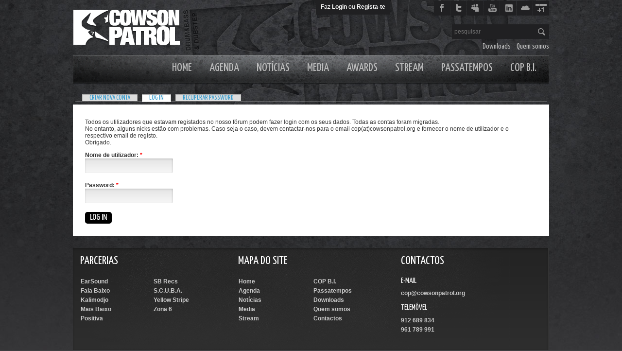

--- FILE ---
content_type: text/html; charset=utf-8
request_url: https://www.cowsonpatrol.org/user/login?destination=node%2F8082%23comment-form
body_size: 4657
content:
<!DOCTYPE html>
<html xmlns:fb="https://www.facebook.com/2008/fbml" xmlns="https://www.w3.org/1999/xhtml" xml:lang="pt-pt" lang="pt-pt" dir="ltr">
<head>
<meta http-equiv="Content-Type" content="text/html; charset=utf-8" />
	<title>User account | COWS ON PATROL - DRUM&amp;BASS // DUBSTEP - PORTUGAL</title>
	<meta name="google-site-verification" content="u2WG1Rq50ogL_Mp01LhjAg4l0jjDoiC8RrEXq0ncVXM" />
	<meta http-equiv="Content-Type" content="text/html; charset=utf-8" />
<link rel="shortcut icon" href="/misc/favicon.ico" type="image/x-icon" />
<link href="https://fonts.googleapis.com/css?family=Yanone Kaffeesatz:400&subset=latin" rel="stylesheet" type="text/css" />

	<link type="text/css" rel="stylesheet" media="all" href="/sites/default/files/css/css_6fedb0cc79422e483a02f82e2568eb5f.css" />
	<script type="text/javascript" src="/sites/default/files/js/js_5fe1d1187467d89505ec3fa072b716ab.jsmin.js"></script>
<script type="text/javascript">
<!--//--><![CDATA[//><!--
jQuery.extend(Drupal.settings, { "basePath": "/", "fb_connect": { "front_url": "/", "fbu": null, "uid": 0 }, "fivestar": { "titleUser": "Your rating: ", "titleAverage": "Average: ", "feedbackSavingVote": "Saving your vote...", "feedbackVoteSaved": "Your vote has been saved.", "feedbackDeletingVote": "Deleting your vote...", "feedbackVoteDeleted": "Your vote has been deleted." }, "googleanalytics": { "trackOutgoing": 1, "trackMailto": 1, "trackDownload": 1, "trackDownloadExtensions": "7z|aac|arc|arj|asf|asx|avi|bin|csv|doc|exe|flv|gif|gz|gzip|hqx|jar|jpe?g|js|mp(2|3|4|e?g)|mov(ie)?|msi|msp|pdf|phps|png|ppt|qtm?|ra(m|r)?|sea|sit|tar|tgz|torrent|txt|wav|wma|wmv|wpd|xls|xml|z|zip" }, "CToolsUrlIsAjaxTrusted": { "/user/login?destination=node%2F8082%23comment-form": [ true, true ] } });
//--><!]]>
</script>
<script
  src="https://code.jquery.com/jquery-1.8.3.min.js"
  integrity="sha256-YcbK69I5IXQftf/mYD8WY0/KmEDCv1asggHpJk1trM8="
  crossorigin="anonymous"></script>
  	<script type="text/javascript" src="/sites/all/themes/cowsonpatrolV2/scripts/jquery.textPlaceholder.js"></script>
	<script type="text/javascript" src="/sites/all/themes/cowsonpatrolV2/scripts/slides.min.jquery.js"></script>
	<script type="text/javascript" src="/sites/all/themes/cowsonpatrolV2/scripts/jquery.exposure.js?v=0.9"></script>
	
		
	<script type="text/javascript">	
		$(document).ready(function() {	
			$('#slides').slides({
				preload: true,
				preloadImage: '/sites/all/themes/cowsonpatrolV2/images/loading.gif',
				play: 5000,
				pause: 2500,
				hoverPause: true,
				animationStart: function(current){
					$('.caption').animate({
						top:-35
					},100);
				},
				animationComplete: function(current){
					$('.caption').animate({
						top:0
					},200);
				},
				slidesLoaded: function() {
					$('.caption').animate({
						top:0
					},200);
				}
			});
			$('#slidesVideo').slides({
				preload: true,
				preloadImage: '/sites/all/themes/cowsonpatrolV2/images/loading.gif',
				play: 5000,
				pause: 2500,
				hoverPause: true
			});				
			$(".main_image .desc").show(); 
			$(".main_image .block").animate({ opacity: 0.85 }, 1 ); 			
			$(".image_thumb ul li:first").addClass('active'); 
			$(".image_thumb ul li").click(function(){ 				
				var imgAlt = $(this).find('img').attr("alt"); 
				var imgTitle = $(this).find('a').attr("href"); 
				var imgDesc = $(this).find('.block').html(); 	
				var imgDescHeight = $(".main_image").find('.block').height();					
				if ($(this).is(".active")) { 
					return false; 
				} else {									
					$(".main_image .block").animate({ opacity: 0, marginBottom: -imgDescHeight }, 250 , function() {
						$(".main_image .block").html(imgDesc).animate({ opacity: 0.85,	marginBottom: "0" }, 250 );
						$(".main_image img").attr({ src: imgTitle , alt: imgAlt});
					});
				}				
				$(".image_thumb ul li").removeClass('active'); 
				$(this).addClass('active');  
				return false;				
			}) .hover(function(){
				$(this).addClass('hover');
				}, function() {
				$(this).removeClass('hover');
			});			
			$("a.collapse").click(function(){
				$(".main_image .block").slideToggle();
				$("a.collapse").toggleClass("show");
			});	
			$('#edit-search-theme-form-1').textPlaceholder();
			
		});	
	</script>
    </head>
<body>
	<div id="container">
			<div id="header">
				<div id="logoP"><div id="logo" onclick="document.location.href='https://www.cowsonpatrol.org'"></div></div>			
				<div id="user">		
					Faz <a href="/user">Login</a> ou <a href="/user/register">Regista-te</a>				</div>
				<div id="social">
					<div class="facebook" onclick="window.open('https://www.facebook.com/CowsOnPatrol.DnB','facebook');"></div>
					<div class="twitter" onclick="window.open('https://twitter.com/cowsonpatrol','twitter');"></div>
					<div class="myspace" onclick="window.open('https://www.myspace.com/officialcowsonpatrol','myspace');"></div>
					<div class="youtube" onclick="window.open('https://youtube.com/cowsonpatrol','youtube');"></div>
					<div class="linkedin" onclick="window.open('https://pt.linkedin.com/in/officialcowsonpatrol','linkedin');"></div>
					<div class="cloud" onclick="window.open('https://soundcloud.com/cowsonpatrol','soundcloud');"></div>
					<div class="gplus" onclick="window.open('https://plus.google.com/113376285161513771204','plus');"></div>
				</div>
				<div id="search">
					 		                            <form action="/user/login?destination=node%2F8082%23comment-form"  method="post" id="search-theme-form">
<div>
<div id="search-box">
<div class="search-item"  id="edit-search-theme-form-1-wrapper">
 <input type="text" maxlength="128" name="search_theme_form" id="edit-search-theme-form-1" size="15" value="" placeholder="pesquisar" class="search-form-text"  />
</div>
<input type="image" name="op" value="Pesquisar" id="edit-submit-1"  class="form-submit" src="/sites/all/themes/cowsonpatrolV2/images/search_btt.png" />
<input type="hidden" name="form_build_id" id="form-TTklyUnxjidK7TmQ7N-lJXZ78yS5R5AiYaDZ0MqwwCQ" value="form-TTklyUnxjidK7TmQ7N-lJXZ78yS5R5AiYaDZ0MqwwCQ"  />
<input type="hidden" name="form_id" id="edit-search-theme-form" value="search_theme_form"  />
</div>

</div><div class='button-clear'></div></form>
                		        				</div>
								<div id="menu_secondary">
					<ul class="links" id="secondary-links"><li class="menu-8500 first"><a href="/downloads" title="">Downloads</a></li>
<li class="menu-2932 last"><a href="/aboutus" title="Quem somos">Quem somos</a></li>
</ul>				</div>
				
  								<div id="menu_primary">
					<ul class="links" id="primary-links"><li class="menu-5406 first"><a href="/" title="">Home</a></li>
<li class="menu-2920"><a href="/events/next" title="">Agenda</a></li>
<li class="menu-2919"><a href="/news" title="">Notícias</a></li>
<li class="menu-7331"><a href="/media" title="">Media</a></li>
<li class="menu-15510"><a href="/awards/2013" title="">Awards</a></li>
<li class="menu-7733"><a href="/stream" title="">Stream</a></li>
<li class="menu-2930"><a href="/competitions" title="">Passatempos</a></li>
<li class="menu-2929 last"><a href="/copBI" title="">COP B.I.</a></li>
</ul>				</div>
							
			</div>
		
		<div id="content">
						<div id="primary">
				 <h1 class="title">User account</h1>
				<div class="tabs"><ul class="tabs primary">
<li ><a href="/user/register">Criar nova conta</a></li>
<li class="active" ><a href="/user">Log in</a></li>
<li ><a href="/user/password">Recuperar password</a></li>
</ul>
</div>
																<form action="/user/login?destination=node%2F8082%23comment-form"  method="post" id="user-login">
<div><p>Todos os utilizadores que estavam registados no nosso fórum podem fazer login com os seus dados. Todas as contas foram migradas.<br>
No entanto, alguns nicks estão com problemas. Caso seja o caso, devem contactar-nos para o email cop(at)cowsonpatrol.org e fornecer o nome de utilizador e o respectivo email de registo. <br>Obrigado. 


</p>
<div class="login-wrapper">
  <div class="form-item" id="edit-name-wrapper">
 <label for="edit-name">Nome de utilizador: <span class="form-required" title="This field is required.">*</span></label>
 <input type="text" maxlength="60" name="name" id="edit-name" size="60" value="" class="form-text required" />
 <div class="description">Enter your COWS ON PATROL - DRUM&amp;BASS // DUBSTEP - PORTUGAL username.</div>
</div>
<div class="form-item" id="edit-pass-wrapper">
 <label for="edit-pass">Password: <span class="form-required" title="This field is required.">*</span></label>
 <input type="password" name="pass" id="edit-pass"  maxlength="128"  size="60"  class="form-text required" />
 <div class="description">Enter the password that accompanies your username.</div>
</div>
<input type="hidden" name="form_build_id" id="form-UyxofLEopz4-YoBzykIA586nuPfaPFKuQYlFLV4Lbp0" value="form-UyxofLEopz4-YoBzykIA586nuPfaPFKuQYlFLV4Lbp0"  />
<input type="hidden" name="form_id" id="edit-user-login" value="user_login"  />
<div class="edit-feed-me-wrapper"><div class="form-item" id="edit-feed-me-wrapper">
 <input type="text" maxlength="128" name="feed_me" id="edit-feed-me" size="20" value="" class="form-text" />
 <div class="description">To prevent automated spam submissions leave this field empty.</div>
</div>
</div><span class="button"><input type="submit" name="op" id="edit-submit1" value="Log in"  class="form-submit" /><span class="button-right"></span></span></div>
</div><div class='button-clear'></div></form>
      				
    		</div>
    		<div id="secondary">
											</div>
			<div id="tertiary">
				 			</div>			
		</div>
		<div style="clear:both;"></div>
		<div id="footer">
			 <div class="first-row">
				<div id="footer-parcerias">
					<h1>
	Parcerias</h1>
<table id="parcerias">
	<tbody>
		<tr>
			<td id="first">
				<a href="http://www.earsound.net/" target="_blank">EarSound</a></td>
			<td id="sep">&nbsp;
				</td>
			<td id="second">
				<a href="http://www.sbrecs.net/" target="_blank">SB Recs</a></td>
		</tr>

		<tr>
			<td>
				<a href="http://vodafone.fm/program/show/13/" target="_blank">Fala Baixo</a></td>
			<td>&nbsp;
		 		</td>
			<td>
				<a href="http://www.facebook.com/groups/207620569313784/" target="_blank">S.C.U.B.A.</a></td>
		</tr>

		<tr>
			<td>
				<a href="http://www.kalimodjo.com/" target="_blank">Kalimodjo</a></td>
			<td>&nbsp;
		 		</td>
			<td>
				<a href="http://www.yellow-stripe.com/" target="_blank">Yellow Stripe</a></a></td>
		</tr>

		<tr>
			<td>
				<a href="http://www.maisbaixo.com/" target="_blank">Mais Baixo</a></td>
			<td>&nbsp;
				</td>
				<td><a href="http://www.zona6.org/site/" target="_blank">Zona 6</a></td>
		</tr>

		<tr>
			<td>
				<a href="http://positivaeventos.pt/" target="_blank">Positiva</a></td>
			<td>&nbsp;
		  		</td>
			
		</tr>

	</tbody>
</table>
<p>&nbsp;</p>
				</div>
				<div id="footer-mapa">
					<h1>Mapa do site</h1>
<table id="mapasite">
	<tbody>
		<tr>
			<td id="first">
				<a href="/">Home</a></td>
			<td id="sep">
				&nbsp;</td>
			<td id="second">
				<a href="/copBI">COP B.I.</a></td>
		</tr>
		<tr>
			<td>
				<a href="/events/next">Agenda</a></td>
                        <td>
				&nbsp;</td>
			<td>
				<a href="/competitions">Passatempos</a></td>
			</tr>
		<tr>
			<td>
				<a href="/news">Not&iacute;cias</a></td>
			<td>
				&nbsp;</td>
			<td>
				<a href="/downloads">Downloads</a></td>
		</tr>
		<tr>
			<td>
				<a href="/media">Media</a></td>
			<td>
				&nbsp;</td>
			<td>
				<a href="/aboutus">Quem somos</a></td>
		</tr>
		<tr>
			<td>
				<a href="/stream">Stream</a></td>
			<td>
				&nbsp;</td>
			<td>
				<a href="/contact">Contactos</a></td>
		</tr>
		<tr>
			<td>
				</td>
			<td>
				&nbsp;</td>
			<td>
				&nbsp;</td>
		</tr>
	</tbody>
</table>				</div>
				<div id="footer-contactos">
					<h1>
	Contactos</h1>
<h2>
	E-mail</h2>
<p><a href="mailto:cop@cowsonpatrol.org">cop@cowsonpatrol.org</a></p>
<h2>
	Telem&oacute;vel</h2>
<p>912 689 834<br />
961 789 991</p>
				</div>
			</div>
			 <div class="second-row">				 
				<div id="cows"></div> 
				<div id="last">
					<span class="line1">						
						<ul id="menu-footer" class="menu_footer_item"><li class="menu-7040 first"><a href="http://www.cowsonpatrol.org/contact" title="">Contactos</a></li>
<li class="menu-7041 last"><a href="http://www.cowsonpatrol.org/aboutus" title="">Quem somos</a></li>
</ul>					</span>
					<span class="line2">Cows on Patrol, Drum&Bass & Dubstep - Portugal &copy; 2006 - 2026</span>
				</div>
				<div id="seegno" onclick="window.open('https://seegno.com/','Seegno');"></div>
			</div>
		</div>
	</div>	
<div id="fb-root"></div>
<script type="text/javascript">
<!--//--><![CDATA[//><!--
if (typeof(FB) == 'undefined') {
  jQuery.extend(Drupal.settings, {"fb":{"ajax_event_url":"https:\/\/www.cowsonpatrol.org\/fb\/ajax","fb_init_settings":{"xfbml":false,"status":false,"cookie":1,"oauth":true,"channelUrl":"https:\/\/www.cowsonpatrol.org\/fb\/channel"},"controls":"","js_sdk_url":"https:\/\/connect.facebook.net\/en_US\/all.js"}});
  var e = document.createElement('script');
  e.async = true;
  e.src = Drupal.settings.fb.js_sdk_url;
  document.getElementById('fb-root').appendChild(e);
}


//--><!]]>

</script>
<script type="text/javascript">
<!--//--><![CDATA[//><!--
var _gaq = _gaq || [];_gaq.push(["_setAccount", "UA-3378660-1"]);_gaq.push(["_trackPageview"]);(function() {var ga = document.createElement("script");ga.type = "text/javascript";ga.async = true;ga.src = ("https:" == document.location.protocol ? "https://" : "http://") + "stats.g.doubleclick.net/dc.js";var s = document.getElementsByTagName("script")[0];s.parentNode.insertBefore(ga, s);})();
//--><!]]>
</script>
</body>
</html>


--- FILE ---
content_type: text/css
request_url: https://www.cowsonpatrol.org/sites/default/files/css/css_6fedb0cc79422e483a02f82e2568eb5f.css
body_size: 17210
content:

.node-unpublished{background-color:#fff4f4;}.preview .node{background-color:#ffffea;}#node-admin-filter ul{list-style-type:none;padding:0;margin:0;width:100%;}#node-admin-buttons{float:left;margin-left:0.5em;clear:right;}td.revision-current{background:#ffc;}.node-form .form-text{display:block;width:95%;}.node-form .container-inline .form-text{display:inline;width:auto;}.node-form .standard{clear:both;}.node-form textarea{display:block;width:95%;}.node-form .attachments fieldset{float:none;display:block;}.terms-inline{display:inline;}

.poll .bar{height:1em;margin:1px 0;background-color:#ddd;}.poll .bar .foreground{background-color:#000;height:1em;float:left;}.poll .links{text-align:center;}.poll .percent{text-align:right;}.poll .total{text-align:center;}.poll .vote-form{text-align:center;}.poll .vote-form .choices{text-align:left;margin:0 auto;display:table;}.poll .vote-form .choices .title{font-weight:bold;}.node-form #edit-poll-more{margin:0;}td.poll-chtext{width:80%;}td.poll-chvotes .form-text{width:85%;}


fieldset{margin-bottom:1em;padding:.5em;}form{margin:0;padding:0;}hr{height:1px;border:1px solid gray;}img{border:0;}table{border-collapse:collapse;}th{text-align:left;padding-right:1em;border-bottom:3px solid #ccc;}.clear-block:after{content:".";display:block;height:0;clear:both;visibility:hidden;}.clear-block{display:inline-block;}/*_\*/
* html .clear-block{height:1%;}.clear-block{display:block;}/* End hide from IE-mac */



body.drag{cursor:move;}th.active img{display:inline;}tr.even,tr.odd{background-color:#eee;border-bottom:1px solid #ccc;padding:0.1em 0.6em;}tr.drag{background-color:#fffff0;}tr.drag-previous{background-color:#ffd;}td.active{background-color:#ddd;}td.checkbox,th.checkbox{text-align:center;}tbody{border-top:1px solid #ccc;}tbody th{border-bottom:1px solid #ccc;}thead th{text-align:left;padding-right:1em;border-bottom:3px solid #ccc;}.breadcrumb{padding-bottom:.5em}div.indentation{width:20px;height:1.7em;margin:-0.4em 0.2em -0.4em -0.4em;padding:0.42em 0 0.42em 0.6em;float:left;}div.tree-child{background:url(/misc/tree.png) no-repeat 11px center;}div.tree-child-last{background:url(/misc/tree-bottom.png) no-repeat 11px center;}div.tree-child-horizontal{background:url(/misc/tree.png) no-repeat -11px center;}.error{color:#e55;}div.error{border:1px solid #d77;}div.error,tr.error{background:#fcc;color:#200;padding:2px;}.warning{color:#e09010;}div.warning{border:1px solid #f0c020;}div.warning,tr.warning{background:#ffd;color:#220;padding:2px;}.ok{color:#008000;}div.ok{border:1px solid #00aa00;}div.ok,tr.ok{background:#dfd;color:#020;padding:2px;}.item-list .icon{color:#555;float:right;padding-left:0.25em;clear:right;}.item-list .title{font-weight:bold;}.item-list ul{margin:0 0 0.75em 0;padding:0;}.item-list ul li{margin:0 0 0.25em 1.5em;padding:0;list-style:disc;}ol.task-list li.active{font-weight:bold;}.form-item{margin-top:1em;margin-bottom:1em;}tr.odd .form-item,tr.even .form-item{margin-top:0;margin-bottom:0;white-space:nowrap;}tr.merge-down,tr.merge-down td,tr.merge-down th{border-bottom-width:0 !important;}tr.merge-up,tr.merge-up td,tr.merge-up th{border-top-width:0 !important;}.form-item input.error,.form-item textarea.error,.form-item select.error{border:2px solid red;}.form-item .description{font-size:0.85em;}.form-item label{display:block;font-weight:bold;}.form-item label.option{display:inline;font-weight:normal;}.form-checkboxes,.form-radios{margin:1em 0;}.form-checkboxes .form-item,.form-radios .form-item{margin-top:0.4em;margin-bottom:0.4em;}.marker,.form-required{color:#f00;}.more-link{text-align:right;}.more-help-link{font-size:0.85em;text-align:right;}.nowrap{white-space:nowrap;}.item-list .pager{clear:both;text-align:center;}.item-list .pager li{background-image:none;display:inline;list-style-type:none;padding:0.5em;}.pager-current{font-weight:bold;}.tips{margin-top:0;margin-bottom:0;padding-top:0;padding-bottom:0;font-size:0.9em;}dl.multiselect dd.b,dl.multiselect dd.b .form-item,dl.multiselect dd.b select{font-family:inherit;font-size:inherit;width:14em;}dl.multiselect dd.a,dl.multiselect dd.a .form-item{width:10em;}dl.multiselect dt,dl.multiselect dd{float:left;line-height:1.75em;padding:0;margin:0 1em 0 0;}dl.multiselect .form-item{height:1.75em;margin:0;}.container-inline div,.container-inline label{display:inline;}ul.primary{border-collapse:collapse;padding:0 0 0 1em;white-space:nowrap;list-style:none;margin:5px;height:auto;line-height:normal;border-bottom:1px solid #bbb;}ul.primary li{display:inline;}ul.primary li a{background-color:#ddd;border-color:#bbb;border-width:1px;border-style:solid solid none solid;height:auto;margin-right:0.5em;padding:0 1em;text-decoration:none;}ul.primary li.active a{background-color:#fff;border:1px solid #bbb;border-bottom:#fff 1px solid;}ul.primary li a:hover{background-color:#eee;border-color:#ccc;border-bottom-color:#eee;}ul.secondary{border-bottom:1px solid #bbb;padding:0.5em 1em;margin:5px;}ul.secondary li{display:inline;padding:0 1em;border-right:1px solid #ccc;}ul.secondary a{padding:0;text-decoration:none;}ul.secondary a.active{border-bottom:4px solid #999;}#autocomplete{position:absolute;border:1px solid;overflow:hidden;z-index:100;}#autocomplete ul{margin:0;padding:0;list-style:none;}#autocomplete li{background:#fff;color:#000;white-space:pre;cursor:default;}#autocomplete li.selected{background:#0072b9;color:#fff;}html.js input.form-autocomplete{background-image:url(/misc/throbber.gif);background-repeat:no-repeat;background-position:100% 2px;}html.js input.throbbing{background-position:100% -18px;}html.js fieldset.collapsed{border-bottom-width:0;border-left-width:0;border-right-width:0;margin-bottom:0;height:1em;}html.js fieldset.collapsed *{display:none;}html.js fieldset.collapsed legend{display:block;}html.js fieldset.collapsible legend a{padding-left:15px;background:url(/misc/menu-expanded.png) 5px 75% no-repeat;}html.js fieldset.collapsed legend a{background-image:url(/misc/menu-collapsed.png);background-position:5px 50%;}* html.js fieldset.collapsed legend,* html.js fieldset.collapsed legend *,* html.js fieldset.collapsed table *{display:inline;}html.js fieldset.collapsible{position:relative;}html.js fieldset.collapsible legend a{display:block;}html.js fieldset.collapsible .fieldset-wrapper{overflow:auto;}.resizable-textarea{width:95%;}.resizable-textarea .grippie{height:9px;overflow:hidden;background:#eee url(/misc/grippie.png) no-repeat center 2px;border:1px solid #ddd;border-top-width:0;cursor:s-resize;}html.js .resizable-textarea textarea{margin-bottom:0;width:100%;display:block;}.draggable a.tabledrag-handle{cursor:move;float:left;height:1.7em;margin:-0.4em 0 -0.4em -0.5em;padding:0.42em 1.5em 0.42em 0.5em;text-decoration:none;}a.tabledrag-handle:hover{text-decoration:none;}a.tabledrag-handle .handle{margin-top:4px;height:13px;width:13px;background:url(/misc/draggable.png) no-repeat 0 0;}a.tabledrag-handle-hover .handle{background-position:0 -20px;}.joined + .grippie{height:5px;background-position:center 1px;margin-bottom:-2px;}.teaser-checkbox{padding-top:1px;}div.teaser-button-wrapper{float:right;padding-right:5%;margin:0;}.teaser-checkbox div.form-item{float:right;margin:0 5% 0 0;padding:0;}textarea.teaser{display:none;}html.js .no-js{display:none;}.progress{font-weight:bold;}.progress .bar{background:#fff url(/misc/progress.gif);border:1px solid #00375a;height:1.5em;margin:0 0.2em;}.progress .filled{background:#0072b9;height:1em;border-bottom:0.5em solid #004a73;width:0%;}.progress .percentage{float:right;}.progress-disabled{float:left;}.ahah-progress{float:left;}.ahah-progress .throbber{width:15px;height:15px;margin:2px;background:transparent url(/misc/throbber.gif) no-repeat 0px -18px;float:left;}tr .ahah-progress .throbber{margin:0 2px;}.ahah-progress-bar{width:16em;}#first-time strong{display:block;padding:1.5em 0 .5em;}tr.selected td{background:#ffc;}table.sticky-header{margin-top:0;background:#fff;}#clean-url.install{display:none;}html.js .js-hide{display:none;}#system-modules div.incompatible{font-weight:bold;}#system-themes-form div.incompatible{font-weight:bold;}span.password-strength{visibility:hidden;}input.password-field{margin-right:10px;}div.password-description{padding:0 2px;margin:4px 0 0 0;font-size:0.85em;max-width:500px;}div.password-description ul{margin-bottom:0;}.password-parent{margin:0 0 0 0;}input.password-confirm{margin-right:10px;}.confirm-parent{margin:5px 0 0 0;}span.password-confirm{visibility:hidden;}span.password-confirm span{font-weight:normal;}

ul.menu{list-style:none;border:none;text-align:left;}ul.menu li{margin:0 0 0 0.5em;}li.expanded{list-style-type:circle;list-style-image:url(/misc/menu-expanded.png);padding:0.2em 0.5em 0 0;margin:0;}li.collapsed{list-style-type:disc;list-style-image:url(/misc/menu-collapsed.png);padding:0.2em 0.5em 0 0;margin:0;}li.leaf{list-style-type:square;list-style-image:url(/misc/menu-leaf.png);padding:0.2em 0.5em 0 0;margin:0;}li a.active{color:#000;}td.menu-disabled{background:#ccc;}ul.links{margin:0;padding:0;}ul.links.inline{display:inline;}ul.links li{display:inline;list-style-type:none;padding:0 0.5em;}.block ul{margin:0;padding:0 0 0.25em 1em;}

#permissions td.module{font-weight:bold;}#permissions td.permission{padding-left:1.5em;}#access-rules .access-type,#access-rules .rule-type{margin-right:1em;float:left;}#access-rules .access-type .form-item,#access-rules .rule-type .form-item{margin-top:0;}#access-rules .mask{clear:both;}#user-login-form{text-align:center;}#user-admin-filter ul{list-style-type:none;padding:0;margin:0;width:100%;}#user-admin-buttons{float:left;margin-left:0.5em;clear:right;}#user-admin-settings fieldset .description{font-size:0.85em;padding-bottom:.5em;}.profile{clear:both;margin:1em 0;}.profile .picture{float:right;margin:0 1em 1em 0;}.profile h3{border-bottom:1px solid #ccc;}.profile dl{margin:0 0 1.5em 0;}.profile dt{margin:0 0 0.2em 0;font-weight:bold;}.profile dd{margin:0 0 1em 0;}


.field .field-label,.field .field-label-inline,.field .field-label-inline-first{font-weight:bold;}.field .field-label-inline,.field .field-label-inline-first{display:inline;}.field .field-label-inline{visibility:hidden;}.node-form .content-multiple-table td.content-multiple-drag{width:30px;padding-right:0;}.node-form .content-multiple-table td.content-multiple-drag a.tabledrag-handle{padding-right:.5em;}.node-form .content-add-more .form-submit{margin:0;}.content-multiple-remove-button{display:block;float:right;height:14px;width:16px;margin:2px 0 1px 0;padding:0;background:transparent url(/sites/all/modules/cck/images/remove.png) no-repeat 0 0;border-bottom:#C2C9CE 1px solid;border-right:#C2C9CE 1px solid;}.content-multiple-remove-button:hover{background-position:0 -14px;}.content-multiple-removed-row .content-multiple-remove-button{background-position:0 -28px;}.content-multiple-removed-row .content-multiple-remove-button:hover{background-position:0 -42px;}html.js .content-multiple-removed-row{background-color:#ffffcc;}.content-multiple-weight-header,.content-multiple-remove-header,.content-multiple-remove-cell,.content-multiple-table td.delta-order{text-align:center;}html.js .content-multiple-weight-header,html.js .content-multiple-remove-header span,html.js .content-multiple-table td.delta-order,html.js .content-multiple-remove-checkbox{display:none;}.node-form .number{display:inline;width:auto;}.node-form .text{width:auto;}.form-item #autocomplete .reference-autocomplete{white-space:normal;}.form-item #autocomplete .reference-autocomplete label{display:inline;font-weight:normal;}#content-field-overview-form .advanced-help-link,#content-display-overview-form .advanced-help-link{margin:4px 4px 0 0;}#content-field-overview-form .label-group,#content-display-overview-form .label-group,#content-copy-export-form .label-group{font-weight:bold;}table#content-field-overview .label-add-new-field,table#content-field-overview .label-add-existing-field,table#content-field-overview .label-add-new-group{float:left;}table#content-field-overview tr.content-add-new .tabledrag-changed{display:none;}table#content-field-overview tr.content-add-new .description{margin-bottom:0;}table#content-field-overview .content-new{font-weight:bold;padding-bottom:.5em;}.advanced-help-topic h3,.advanced-help-topic h4,.advanced-help-topic h5,.advanced-help-topic h6{margin:1em 0 .5em 0;}.advanced-help-topic dd{margin-bottom:.5em;}.advanced-help-topic span.code{background-color:#EDF1F3;font-family:"Bitstream Vera Sans Mono",Monaco,"Lucida Console",monospace;font-size:0.9em;padding:1px;}.advanced-help-topic .content-border{border:1px solid #AAA}


.rteindent1{margin-left:40px;}.rteindent2{margin-left:80px;}.rteindent3{margin-left:120px;}.rteindent4{margin-left:160px;}.rteleft{text-align:left;}.rteright{text-align:right;}.rtecenter{text-align:center;}.rtejustify{text-align:justify;}.ibimage_left{float:left;}.ibimage_right{float:right;}table.cke_editor fieldset{padding:0 !important;}.cke_editor{display:table !important;}.cke_editor,#ie#bug{display:inline-table !important;}.cke_panel_listItem{background-image:none;padding-left:0;}tbody{border:0;}
.ctools-locked{color:red;border:1px solid red;padding:1em;}.ctools-owns-lock{background:#FFFFDD none repeat scroll 0 0;border:1px solid #F0C020;padding:1em;}a.ctools-ajaxing,input.ctools-ajaxing,button.ctools-ajaxing,select.ctools-ajaxing{padding-right:18px !important;background:url(/sites/all/modules/ctools/images/status-active.gif) right center no-repeat;}div.ctools-ajaxing{float:left;width:18px;background:url(/sites/all/modules/ctools/images/status-active.gif) center center no-repeat;}

.container-inline-date{width:auto;clear:both;display:inline-block;vertical-align:top;margin-right:0.5em;}.container-inline-date .form-item{float:none;padding:0;margin:0;}.container-inline-date .form-item .form-item{float:left;}.container-inline-date .form-item,.container-inline-date .form-item input{width:auto;}.container-inline-date .description{clear:both;}.container-inline-date .form-item input,.container-inline-date .form-item select,.container-inline-date .form-item option{margin-right:5px;}.container-inline-date .date-spacer{margin-left:-5px;}.views-right-60 .container-inline-date div{padding:0;margin:0;}.container-inline-date .date-timezone .form-item{float:none;width:auto;clear:both;}#calendar_div,#calendar_div td,#calendar_div th{margin:0;padding:0;}#calendar_div,.calendar_control,.calendar_links,.calendar_header,.calendar{width:185px;border-collapse:separate;margin:0;}.calendar td{padding:0;}span.date-display-single{}span.date-display-start{}span.date-display-end{}span.date-display-separator{}.date-repeat-input{float:left;width:auto;margin-right:5px;}.date-repeat-input select{min-width:7em;}.date-repeat fieldset{clear:both;float:none;}.date-views-filter-wrapper{min-width:250px;}.date-views-filter input{float:left !important;margin-right:2px !important;padding:0 !important;width:12em;min-width:12em;}.date-nav{width:100%;}.date-nav div.date-prev{text-align:left;width:24%;float:left;}.date-nav div.date-next{text-align:right;width:24%;float:right;}.date-nav div.date-heading{text-align:center;width:50%;float:left;}.date-nav div.date-heading h3{margin:0;padding:0;}.date-clear{float:none;clear:both;display:block;}.date-clear-block{float:none;width:auto;clear:both;}.date-clear-block:after{content:" ";display:block;height:0;clear:both;visibility:hidden;}.date-clear-block{display:inline-block;}/*_\*/
 * html .date-clear-block{height:1%;}.date-clear-block{display:block;}/* End hide from IE-mac */

.date-container .date-format-delete{margin-top:1.8em;margin-left:1.5em;float:left;}.date-container .date-format-name{float:left;}.date-container .date-format-type{float:left;padding-left:10px;}.date-container .select-container{clear:left;float:left;}div.date-calendar-day{line-height:1;width:40px;float:left;margin:6px 10px 0 0;background:#F3F3F3;border-top:1px solid #eee;border-left:1px solid #eee;border-right:1px solid #bbb;border-bottom:1px solid #bbb;color:#999;text-align:center;font-family:Georgia,Arial,Verdana,sans;}div.date-calendar-day span{display:block;text-align:center;}div.date-calendar-day span.month{font-size:.9em;background-color:#B5BEBE;color:white;padding:2px;text-transform:uppercase;}div.date-calendar-day span.day{font-weight:bold;font-size:2em;}div.date-calendar-day span.year{font-size:.9em;padding:2px;}
#ui-datepicker-div{font-size:100%;font-family:Verdana,sans-serif;background:#eee;border-right:2px #666 solid;border-bottom:2px #666 solid;z-index:9999;}.ui-datepicker{width:17em;padding:.2em .2em 0;}.ui-datepicker .ui-datepicker-header{position:relative;padding:.2em 0;}.ui-datepicker .ui-datepicker-prev,.ui-datepicker .ui-datepicker-next{position:absolute;top:2px;width:1.8em;height:1.8em;}.ui-datepicker .ui-datepicker-prev-hover,.ui-datepicker .ui-datepicker-next-hover{top:1px;}.ui-datepicker .ui-datepicker-prev{left:2px;}.ui-datepicker .ui-datepicker-next{right:2px;}.ui-datepicker .ui-datepicker-prev-hover{left:1px;}.ui-datepicker .ui-datepicker-next-hover{right:1px;}.ui-datepicker .ui-datepicker-prev span,.ui-datepicker .ui-datepicker-next span{display:block;position:absolute;left:50%;margin-left:-8px;top:50%;margin-top:-8px;}.ui-datepicker .ui-datepicker-title{margin:0 2.3em;line-height:1.8em;text-align:center;}.ui-datepicker .ui-datepicker-title select{float:left;font-size:1em;margin:1px 0;}.ui-datepicker select.ui-datepicker-month-year{width:100%;}.ui-datepicker select.ui-datepicker-month,.ui-datepicker select.ui-datepicker-year{width:49%;}.ui-datepicker .ui-datepicker-title select.ui-datepicker-year{float:right;}.ui-datepicker table{width:100%;font-size:.9em;border-collapse:collapse;margin:0 0 .4em;}.ui-datepicker th{padding:.7em .3em;text-align:center;font-weight:bold;border:0;}.ui-datepicker td{border:0;padding:1px;}.ui-datepicker td span,.ui-datepicker td a{display:block;padding:.2em;text-align:right;text-decoration:none;}.ui-datepicker .ui-datepicker-buttonpane{background-image:none;margin:.7em 0 0 0;padding:0 .2em;border-left:0;border-right:0;border-bottom:0;}.ui-datepicker .ui-datepicker-buttonpane button{float:right;margin:.5em .2em .4em;cursor:pointer;padding:.2em .6em .3em .6em;width:auto;overflow:visible;}.ui-datepicker .ui-datepicker-buttonpane button.ui-datepicker-current{float:left;}.ui-datepicker.ui-datepicker-multi{width:auto;}.ui-datepicker-multi .ui-datepicker-group{float:left;}.ui-datepicker-multi .ui-datepicker-group table{width:95%;margin:0 auto .4em;}.ui-datepicker-multi-2 .ui-datepicker-group{width:50%;}.ui-datepicker-multi-3 .ui-datepicker-group{width:33.3%;}.ui-datepicker-multi-4 .ui-datepicker-group{width:25%;}.ui-datepicker-multi .ui-datepicker-group-last .ui-datepicker-header{border-left-width:0;}.ui-datepicker-multi .ui-datepicker-group-middle .ui-datepicker-header{border-left-width:0;}.ui-datepicker-multi .ui-datepicker-buttonpane{clear:left;}.ui-datepicker-row-break{clear:both;width:100%;}.ui-datepicker-rtl{direction:rtl;}.ui-datepicker-rtl .ui-datepicker-prev{right:2px;left:auto;}.ui-datepicker-rtl .ui-datepicker-next{left:2px;right:auto;}.ui-datepicker-rtl .ui-datepicker-prev:hover{right:1px;left:auto;}.ui-datepicker-rtl .ui-datepicker-next:hover{left:1px;right:auto;}.ui-datepicker-rtl .ui-datepicker-buttonpane{clear:right;}.ui-datepicker-rtl .ui-datepicker-buttonpane button{float:left;}.ui-datepicker-rtl .ui-datepicker-buttonpane button.ui-datepicker-current{float:right;}.ui-datepicker-rtl .ui-datepicker-group{float:right;}.ui-datepicker-rtl .ui-datepicker-group-last .ui-datepicker-header{border-right-width:0;border-left-width:1px;}.ui-datepicker-rtl .ui-datepicker-group-middle .ui-datepicker-header{border-right-width:0;border-left-width:1px;}



.filefield-icon{margin:0 2px 0 0;}.filefield-element{margin:1em 0;white-space:normal;}.filefield-element .widget-preview{float:left;padding:0 10px 0 0;margin:0 10px 0 0;border-width:0 1px 0 0;border-style:solid;border-color:#CCC;max-width:30%;}.filefield-element .widget-edit{float:left;max-width:70%;}.filefield-element .filefield-preview{width:16em;overflow:hidden;}.filefield-element .widget-edit .form-item{margin:0 0 1em 0;}.filefield-element input.form-submit,.filefield-element input.form-file{margin:0;}.filefield-element input.progress-disabled{float:none;display:inline;}.filefield-element div.ahah-progress,.filefield-element div.throbber{display:inline;float:none;padding:1px 13px 2px 3px;}.filefield-element div.ahah-progress-bar{display:none;margin-top:4px;width:28em;padding:0;}.filefield-element div.ahah-progress-bar div.bar{margin:0;}

form.fivestar-widget{clear:both;display:block;}form.fivestar-widget select,form.fivestar-widget input{margin:0;}.fivestar-combo-stars .fivestar-static-form-item{float:left;margin-right:40px;}.fivestar-combo-stars .fivestar-form-item{float:left;}.fivestar-static-form-item .form-item,.fivestar-form-item .form-item{margin:0;}div.fivestar-widget-static{display:block;}div.fivestar-widget-static br{clear:left;}div.fivestar-widget-static .star{float:left;width:17px;height:15px;overflow:hidden;text-indent:-999em;background:url(/sites/all/modules/fivestar/widgets/default/star.gif) no-repeat 0 0;}div.fivestar-widget-static .star span.on{display:block;width:100%;height:100%;background:url(/sites/all/modules/fivestar/widgets/default/star.gif) no-repeat 0 -32px;}div.fivestar-widget-static .star span.off{display:block;width:100%;height:100%;background:url(/sites/all/modules/fivestar/widgets/default/star.gif) no-repeat 0 0;}div.fivestar-widget{display:block;}div.fivestar-widget .cancel,div.fivestar-widget .star{float:left;width:17px;height:15px;overflow:hidden;text-indent:-999em;}div.fivestar-widget .cancel,div.fivestar-widget .cancel a{background:url(/sites/all/modules/fivestar/widgets/default/delete.gif) no-repeat 0 -16px;text-decoration:none;}div.fivestar-widget .star,div.fivestar-widget .star a{background:url(/sites/all/modules/fivestar/widgets/default/star.gif) no-repeat 0 0;text-decoration:none;}div.fivestar-widget .cancel a,div.fivestar-widget .star a{display:block;width:100%;height:100%;background-position:0 0;cursor:pointer;}div.fivestar-widget div.on a{background-position:0 -16px;}div.fivestar-widget div.hover a,div.rating div a:hover{background-position:0 -32px;}form.fivestar-widget div.description{margin-bottom:0;}

div.fivestar-widget-static .star{background-image:url(/sites/default/files/fivestar/basic/star.png);}div.fivestar-widget-static .star span.on{background-image:url(/sites/default/files/fivestar/basic/star.png);}div.fivestar-widget-static .star span.off{background-image:url(/sites/default/files/fivestar/basic/star.png);}div.fivestar-widget .cancel,div.fivestar-widget .cancel a{background-image:url(/sites/default/files/fivestar/basic/cancel.png);}div.fivestar-widget .star,div.fivestar-widget .star a{background-image:url(/sites/default/files/fivestar/basic/star.png);}div.fivestar-widget div.hover a,div.rating div a:hover{background-image:url(/sites/default/files/fivestar/basic/star.png);}


.flickr-photos{}.flickr-photo{}.flickr-photo-img{vertical-align:text-bottom;}.flickr-photo-box{padding:10px;float:left;text-align:center;width:260px;height:260px;}.flickr-photosets{}.flickr-photoset{}.flickr-photoset-img{vertical-align:text-bottom;}.flickr-photoset-box{padding:10px;float:left;text-align:center;width:130px;height:130px;}.flickr-photoset-title{}.flickr-photoset-count{}.node-form .flickrfield_flickrid{display:inline;width:auto;}

div.toboggan-container{text-align:center;}div.toboggan-login-link-container{text-align:left;}div.toboggan-login-link-container a{text-decoration:none;}div.toboggan-block-message{text-align:left;}div.user-login-block{text-align:left;}div.user-login-block a{text-align:left;}

div.panel-pane div.admin-links{font-size:xx-small;margin-right:1em;}div.panel-pane div.admin-links li a{color:#ccc;}div.panel-pane div.admin-links li{padding-bottom:2px;background:white;z-index:201;}div.panel-pane div.admin-links:hover a,div.panel-pane div.admin-links-hover a{color:#000;}div.panel-pane div.admin-links a:before{content:"[";}div.panel-pane div.admin-links a:after{content:"]";}div.panel-pane div.panel-hide{display:none;}div.panel-pane div.panel-hide-hover,div.panel-pane:hover div.panel-hide{display:block;position:absolute;z-index:200;margin-top:-1.5em;}div.panel-pane div.node{margin:0;padding:0;}div.panel-pane div.feed a{float:right;}

.simplenews-subscription-filter .form-item{clear:both;line-height:1.75em;margin:0pt 1em 0pt 0pt;}.simplenews-subscription-filter .form-item label{float:left;width:12em;}.simplenews-subscription-filter .spacer{margin-left:12em;}.simplenews-subscription-filter .form-select,.simplenews-subscription-filter .form-text{width:14em;}.block-simplenews .issues-link,.block-simplenews .issues-list{margin-top:1em;}.block-simplenews .issues-list .newsletter-created{display:none;}



.wrapper.tagadelic{text-align:justify;margin-right:1em;}.tagadelic.level1{font-size:1em;}.tagadelic.level2{font-size:1.2em;}.tagadelic.level3{font-size:1.4em;}.tagadelic.level4{font-size:1.6em;}.tagadelic.level5{font-size:1.8em;}.tagadelic.level6{font-size:2em;}.tagadelic.level7{font-size:2.2em;}.tagadelic.level8{font-size:2.4em;}.tagadelic.level9{font-size:2.6em;}.tagadelic.level10{font-size:2.8em;}

div.fieldgroup{margin:.5em 0 1em 0;}div.fieldgroup .content{padding-left:1em;}
.views-exposed-form .views-exposed-widget{float:left;padding:.5em 1em 0 0;}.views-exposed-form .views-exposed-widget .form-submit{margin-top:1.6em;}.views-exposed-form .form-item,.views-exposed-form .form-submit{margin-top:0;margin-bottom:0;}.views-exposed-form label{font-weight:bold;}.views-exposed-widgets{margin-bottom:.5em;}html.js a.views-throbbing,html.js span.views-throbbing{background:url(/sites/all/modules/views/images/status-active.gif) no-repeat right center;padding-right:18px;}div.view div.views-admin-links{font-size:xx-small;margin-right:1em;margin-top:1em;}.block div.view div.views-admin-links{margin-top:0;}div.view div.views-admin-links ul{margin:0;padding:0;}div.view div.views-admin-links li{margin:0;padding:0 0 2px 0;z-index:201;}div.view div.views-admin-links li a{padding:0;margin:0;color:#ccc;}div.view div.views-admin-links li a:before{content:"[";}div.view div.views-admin-links li a:after{content:"]";}div.view div.views-admin-links-hover a,div.view div.views-admin-links:hover a{color:#000;}div.view div.views-admin-links-hover,div.view div.views-admin-links:hover{background:transparent;}div.view div.views-hide{display:none;}div.view div.views-hide-hover,div.view:hover div.views-hide{display:block;position:absolute;z-index:200;}div.view:hover div.views-hide{margin-top:-1.5em;}.views-view-grid tbody{border-top:none;}
div.edit-feed-me-wrapper{display:none;}
@font-face{font-family:'Frucade';src:url(/sites/all/themes/cowsonpatrolV2/fonts/frucade_medium-webfont.eot);src:url(/sites/all/themes/cowsonpatrolV2/fonts/frucade_medium-webfont.eot?#iefix) format('embedded-opentype'),url(/sites/all/themes/cowsonpatrolV2/fonts/frucade_medium-webfont.woff) format('woff'),url(/sites/all/themes/cowsonpatrolV2/fonts/frucade_medium-webfont.ttf) format('truetype'),url(/sites/all/themes/cowsonpatrolV2/fonts/frucade_medium-webfont.svg#Frucade) format('svg');font-weight:normal;font-style:normal;}#edit-simplenews-370-wrapper,#edit-simplenews-1-wrapper,#edit-simplenews-369-wrapper,#edit-simplenews-368-wrapper{display:none;}.pane-content .item-list,.pane-content .header{background-color:#ffffff;}ul{list-style-type:none;margin:0px;padding:0px;margin-bottom:0.5em;}html,body{color:#ffffff;font-family:"Yanone Kaffeesatz",Helvetica,Arial,Verdana,sans-serif,"Frucade";font-size:12px;margin:0;padding:0;height:100%;background-image:url(/sites/all/themes/cowsonpatrolV2/images/bg.jpg);background-position:center top;background-repeat:no-repeat;background-color:#3e3e40;}.wrapper.tagadelic{background-color:white;padding:25px;text-transform:uppercase;width:930px;margin-bottom:25px;}.wrapper.tagadelic a{color:#333333;}.wrapper.tagadelic a:hover{color:#3399cc;}.webform-confirmation{background-color:white;padding:25px;font-family:Yanone Kaffeesatz;text-transform:uppercase;font-size:24px;color:#333333;}#dj_competition{padding:25px;margin-bottom:25px;font-family:arial;color:#333333;}#dj_competition .picture,#dj_competition .pane-title,#dj_competition .meta,#dj_competition .field-label{display:none;}#dj_competition .pane-title2{margin-bottom:10px;}#dj_competition div.field.field-type-text.field-field-titulo2{font-size:24px;color:#333333;font-family:Yanone Kaffeesatz;margin:15px 0px;}#dj_competition div.field-item.odd{font-size:24px;color:#333333;font-family:Yanone Kaffeesatz;margin-bottom:5px;text-transform:uppercase;}#homepromoaudio{width:280px;background-color:white;padding:15px;float:left;margin-left:25px;height:310px;}#homepromoaudio .views-field-title{color:#333333;margin-bottom:5px;border-bottom:1px dotted #333333;font-size:18px;font-family:Yanone Kaffeesatz;text-transform:uppercase;}#homepromoaudio .views-field-field-homepage-promo-audio-embed{margin-top:5px;}#homepromoaudio .views-field-field-homepage-promo-audio-desc-value{font-family:arial;color:#333333;}#homepromoaudio .views-field-view-node a{float:left;float:right;color:white;padding:3px;background-color:#333333;display:block;font-family:frucade;font-size:8px;margin:5px 0px;}#promoter-newevent,#stream-new{background-color:white;padding:15px;font-family:arial;color:#666666;font-size:11px;margin-bottom:25px;float:left;}#promoter-events .button,#stream-user .button{float:left;font-family:Yanone Kaffeesatz;font-size:20px;text-transform:uppercase;width:280px;padding:5px 0px;margin-bottom:5px;background-color:#333333;vertical-align:middle;text-align:center;border:0px;border-radius:5px;-moz-border-radius:5px;}#promoter-events .button a,#stream-user .button a{color:white;}#promoter-events .button:hover,#stream-user .button:hover{background-color:#3399cc;cursor:pointer;border-radius:5px;}#promoter-newevent .pane-title,#stream-new .pane-title{float:left;width:280px;font-size:24px;margin-bottom:15px;height:33px;border-bottom:1px solid #cccccc;color:#333333;font-family:Yanone Kaffeesatz;text-transform:uppercase;}.z_calendar_month_prev_img,.z_calendar_year_prev_img{width:0;height:0;border-top:8px solid transparent;border-bottom:8px solid transparent;border-right:8px solid white;}.z_calendar_month_next_img,.z_calendar_year_next_img{width:0;height:0;border-top:8px solid transparent;border-bottom:8px solid transparent;border-left:8px solid white;}.z_calendar_year_text,.z_calendar_month_text{width:130px;font-size:15px;color:white;float:left;text-transform:uppercase;}.z_calendar_leg_today,.z_calendar_leg_event,.z_calendar_leg_next{display:none;}.z_calendar_month_prev_img:hover,.z_calendar_year_prev_img:hover,.z_calendar_month_next_img:hover,.z_calendar_year_next_img:hover{cursor:pointer;}textarea,input,select,option,optgroup{font:1em Helvetica,Arial,Verdana,sans-serif;}button{font:1em Helvetica,Arial,Verdana,sans-serif;overflow:visible;cursor:pointer;}div.messages.status{color:white;font-family:Yanone Kaffeesatz;font-size:24px;margin-bottom:3px;}div.messages.error{font-size:20px;}*{margin-top:0;margin-bottom:0;padding-top:0;padding-bottom:0;}ol,dl{margin-bottom:0.5em;}p{margin:0.3em 0 1em 0;}fieldset,img{border:none;}blockquote{border-left:3px solid #e1e1e1;margin:8px;padding:0 0 0 15px;}a{color:#3399cc;text-decoration:none;}a:hover,a:focus,a:active{color:#000000;text-decoration:none;}#privatemsg-list,#privatemsg-new{background-color:white;padding:25px;font-family:arial;margin-bottom:25px;}.privatemsg-view-pager{margin:0px;padding-left:25px;background-color:white;padding-top:25px;font-family:arial;color:#333333;width:955px;}.message-participants{border-bottom:1px solid #3399cc;background-color:white;padding-left:25px;border-width:5px;font-family:arial;color:#333333;font-weight:bold;margin:0px;}.privatemsg-box-fb{text-align:left;background-color:white;padding:0px 25px;font-family:arial;color:#333333;}.bottom-border{margin:0px;}#user-privatemessages{padding:15px;margin-bottom:25px;background-color:white;}#user-privatemessages .pane-title{width:280px;font-size:24px;margin-bottom:15px;height:33px;border-bottom:1px solid #cccccc;color:#333333;font-family:Yanone Kaffeesatz;text-transform:uppercase;}#user-privatemessages .item-list ul li{margin:0px;list-style:none;margin-top:10px;font-family:Yanone Kaffeesatz;font-size:20px;text-transform:uppercase;width:280px;padding:5px 0px;background-color:#333333;vertical-align:middle;text-align:center;border:0px;border-radius:5px;-moz-border-radius:5px;}#user-privatemessages .item-list ul li a{color:white;}#user-privatemessages .item-list ul li:hover{background-color:#3399cc;cursor:pointer;border-radius:5px;}#comments li.comment_forbidden.first.last{display:none;}#comments .pane-title{font-family:Yanone Kaffeesatz;margin-left:25px;width:590px;padding-top:15px;padding-bottom:5px;background-color:white;border-bottom:1px solid #cccccc;color:#333333;text-transform:uppercase;font-size:24px;float:left;margin-bottom:15px;}#comments .pane-content{padding:0px 25px;}#comments .picture{background-image:url(/sites/all/themes/cowsonpatrolV2/images/usericon.png);width:92px;height:95px;margin-right:15px;float:left;text-align:left;}#comments .picture img{padding-left:9px;padding-top:9px;}#comments .submitted{width:100%;font-family:Yanone Kaffeesatz;font-size:18px;text-transform:uppercase;color:#999999;padding-bottom:5px;}#comments .submitted a{color:#333333;}#comments .submitted a:hover{color:#3399cc;}#comments .content{width:auto;font-family:arial;font-size:12px;color:#333333;line-height:130%;}#comments .links{float:right;width:480px;padding-bottom:5px;}#comments .clear-block{border-bottom:1px dotted #333333;width:auto;margin-bottom:25px;padding-bottom:15px;float:left;}#comments .comment_delete,#comments .comment_edit,#comments .comment_reply{float:right;padding:5px;background-color:#333333;color:white;display:block;font-family:frucade;font-size:8px;text-transform:uppercase;margin-left:10px;}#comments .comment_delete a,#comments .comment_edit a,#comments .comment_reply a{color:white;}#comments .comment_delete:hover,#comments .comment_edit:hover,#comments .comment_reply:hover{cursor:pointer;background-color:#3399cc;}#commentform .form-item{font-size:14px;text-transform:uppercase;font-family:Yanone Kaffeesatz;}#commentform .form-item label{font-weight:normal;color:#333333;font-family:Yanone Kaffeesatz;}#commentform{padding:0px 25px;padding-bottom:25px;float:left;}#commentform .pane-title{font-family:Yanone Kaffeesatz;font-size:18px;color:#333333;text-transform:uppercase;}#commentform .pane-content{font-family:arial;font-size:12px;color:#333333;}#edit-comment-wrapper .resizable-textarea{width:590px;}#edit-comment-wrapper .resizable-textarea textarea{margin-bottom:0;width:100%;width:580px;display:block;background-image:url(/sites/all/themes/cowsonpatrolV2/images/icones1.png);background-position:-330px -142px;border:0px;height:108px;resize:none;padding:5px;}#mainnews .pager,#media .pager,#copbi .pager,#stream .pager{padding-left:25px;}#mainnews .pager .pager-current,#taxonomy-copbi .pager-current{width:40px;padding:12px 0px;background-color:black;color:white;vertical-align:middle;text-align:center;border:0px;border-image:initial;margin-top:25px;font-size:14px;float:left;}#media .pager .pager-current,#copbi .pager .pager-current,#stream .pager .pager-current{width:40px;padding:12px 0px;background-color:black;color:white;vertical-align:middle;text-align:center;border:0px;border-image:initial;margin-top:25px;font-size:14px;float:left;margin-bottom:25px;}#mainnews .item-list ul li,#media .item-list ul li,#copbi .item-list ul li,#stream .item-list ul li{margin:0;}#mainnews .pager .pager-current:hover,#media .pager .pager-current:hover,#copbi .pager .pager-current:hover,#stream .pager .pager-current:hover,#taxonomy-copbi .pager-current:hover{background-color:#3399cc;cursor:pointer;}#mainnews .pager .pager-item:hover,#mainnews li a.active:hover,#media .pager .pager-item:hover,#media li a.active:hover,#copbi .pager .pager-item:hover,#copbi li a.active:hover,#stream .pager .pager-item:hover,#stream li a.active:hover,#taxonomy-copbi .pager .pager-item:hover,#taxonomy-copbi li a.active:hover{background-color:#3399cc;cursor:pointer;color:white;}#mainnews .pager .pager-item a,#mainnews li a.active,#mainnews .pager-ellipsis,#media .pager .pager-item a,#media li a.active,#media .pager-ellipsis,#copbi .pager .pager-item a,#copbi li a.active,#copbi .pager-ellipsis,#stream .pager .pager-item a,#stream li a.active,#stream .pager-ellipsis,#taxonomy-copbi .pager .pager-item a,#taxonomy-copbi li a.active,#taxonomy-copbi .pager-ellipsis{border-bottom:1px #4e4e4e;padding:12px 14px;background-color:white;color:#4e4e4e;vertical-align:middle;text-align:center;border:0px;border-image:initial;margin-top:25px;font-size:14px;float:left;}h1{font:normal 2.4em Georgia,Arial,Helvetica,sans-serif;color:#333333;color:#333333;font-size:2.1em;margin:0;}h2,h4{font:normal 2.4em Georgia,Arial,Helvetica,sans-serif;color:#333333;}h3{font:normal 2.4em Georgia,Arial,Helvetica,sans-serif;color:#333333;font-size:1.7em;}h5{font:normal 2.4em Georgia,Arial,Helvetica,sans-serif;color:#333333;font-size:1.3em;}h6{font:normal 2.4em Georgia,Arial,Helvetica,sans-serif;color:#333333;font-size:1.1em;}h2 a,h3 a,h4 a,h5 a,h6 a{color:#333333;}div.messages.status ul{background-color:white;text-transform:uppercase;font-size:16px;color:#666666;padding:15px 25px;}.wrapper{width:100%;overflow:hidden;}.center{margin-left:auto;margin-right:auto;text-align:center;}.offset{position:absolute;left:-10001em;overflow:hidden;height:0;line-height:0;margin:0;}#user-login,#user-register,#user-pass,#user-pass-reset{background-color:#ffffff;margin-bottom:25px;padding:25px;color:#333333;font-family:arial;}#user-login input#edit-pass.form-text.required,#user-login input#edit-name.form-text.required{width:172px;height:31px;background-repeat:no-repeat;background-image:url(/sites/all/themes/cowsonpatrolV2/images/icones1.png);background-position:-98px -142px;margin:0px;padding:0px;padding-right:5px;padding-left:5px;border:0px;margin-right:5px;}#user-login .form-item .description{display:none;}#user-login #edit-pass-wrapper{height:50px;}#user-profile-form{background-color:#ffffff;margin-bottom:25px;padding:25px;padding-top:10px;}#container{position:relative;margin:0 auto;height:auto !important;height:100%;min-height:100%;width:980px;}#containerf{position:relative;margin:0 auto;padding-bottom:25px;width:980px;}#header{width:100%;}#header #logoP{float:left;margin-top:20px;margin-bottom:20px;width:220px;}#header #logo{width:220px;height:73px;background-repeat:no-repeat;background-image:url(/sites/all/themes/cowsonpatrolV2/images/icones1.png);background-position:-516px 0px;}#header #logo:hover{cursor:pointer;}#header #user{padding-top:7px;padding-left:10px;padding-right:10px;height:23px;font-size:12px;float:left;background-color:#202022;margin-left:280px;font-family:arial;}#header #user a{font-weight:bold;color:#ffffff;text-decoration:none;}#header #user a:hover{color:#3399cc;text-decoration:none;}#header #social{margin-left:10px;float:right;padding-top:2px;}#header #social .facebook{width:33px;height:30px;background-repeat:no-repeat;background-image:url(/sites/all/themes/cowsonpatrolV2/images/icones1.png);background-position:-739px 0px;background-color:#202022;margin-right:1px;float:left;cursor:pointer;}#header #social .facebook:hover{background-color:white;}#header #social .twitter{width:33px;height:30px;background-repeat:no-repeat;background-image:url(/sites/all/themes/cowsonpatrolV2/images/icones1.png);background-position:-777px 0px;background-color:#202022;margin-right:1px;float:left;cursor:pointer;}#header #social .twitter:hover{background-color:white;}#header #social .myspace{width:33px;height:30px;background-repeat:no-repeat;background-image:url(/sites/all/themes/cowsonpatrolV2/images/icones1.png);background-position:-820px 0px;background-color:#202022;margin-right:1px;float:left;cursor:pointer;}#header #social .myspace:hover{background-color:white;}#header #social .youtube{width:33px;height:30px;background-repeat:no-repeat;background-image:url(/sites/all/themes/cowsonpatrolV2/images/icones1.png);background-position:-861px 0px;background-color:#202022;margin-right:1px;float:left;cursor:pointer;}#header #social .youtube:hover{background-color:white;}#header #social .linkedin{width:33px;height:30px;background-repeat:no-repeat;background-image:url(/sites/all/themes/cowsonpatrolV2/images/icones1.png);background-position:-903px 0px;background-color:#202022;margin-right:1px;float:left;cursor:pointer;}#header #social .linkedin:hover{background-color:white;}#header #social .cloud{width:33px;height:30px;background-repeat:no-repeat;background-image:url(/sites/all/themes/cowsonpatrolV2/images/icones1.png);background-position:-946px 0px;background-color:#202022;margin-right:1px;float:left;cursor:pointer;}#header #social .cloud:hover{background-color:white;}#header #social .gplus{width:33px;height:30px;background-repeat:no-repeat;background-image:url(/sites/all/themes/cowsonpatrolV2/images/icones1.png);background-position:-738px -26px;background-color:#202022;float:left;cursor:pointer;}#header #social .gplus:hover{background-color:white;}#header #search{display:block;float:right;}#search{position:absolute;margin:0px;padding:0px;float:right;right:0px;top:50px;width:200px;background-color:#202022;height:30px;text-align:right;overflow:hidden;margin-bottom:5px;vertical-align:middle;}#search-theme-form{float:left;width:200px;height:30px;}#edit-search-theme-form-1{border:0px;width:160px;height:20px;height:30px;float:left;background-color:#202022;color:#e6e6e6;padding-left:5px;padding-right:5px;}#search-box #edit-submit-1{width:30px;height:30px;}#search-box #edit-submit-1:hover{cursor:pointer;background-color:#3399cc;}#homepage .center-wrapper{float:left;margin:0px;margin-top:25px;}#homepage .center-wrapper .panel-col{margin:0px;padding:0px;width:310px;padding-right:0px;margin-right:25px;}.panel-3col-33-stacked .panel-col-first{width:310px;margin-right:25px;float:left;}.panel-3col-33-stacked .panel-col-last{float:left;width:310px;}#homepage .panel-col-last .inside,.panel-3col-33-stacked .panel-col .inside{margin:0px;}.pane-simplenews-1 h2{display:none;}.pane-audio h2{display:none;}#user-register .password-parent,#user-register .form-item label{padding-top:10px;}#edit-mail-wrapper #edit-mail,#user-profile-form input.password-field,#user-profile-form input.password-confirm,#edit-conf-mail,#edit-pass-pass1,#edit-pass-pass2{width:172px;height:31px;background-repeat:no-repeat;background-image:url(/sites/all/themes/cowsonpatrolV2/images/icones1.png);background-position:-98px -142px;margin:0px;padding:0px;padding-right:5px;padding-left:5px;float:left;border:0px;margin-right:5px;}input#edit-name.form-text.required{width:172px;height:31px;background-repeat:no-repeat;background-image:url(/sites/all/themes/cowsonpatrolV2/images/icones1.png);background-position:-98px -142px;margin:0px;padding:0px;padding-right:5px;padding-left:5px;float:left;border:0px;margin-right:5px;}#edit-mail-wrapper .button{float:left;vertical-align:middle;text-align:center;}input#edit-submit1.form-submit,input#edit-submit-12.form-submit,input#edit-preview1.form-submit{font-family:Yanone Kaffeesatz;font-size:18px;text-transform:uppercase;padding:3px 10px;background-color:#000000;color:#ffffff;vertical-align:middle;text-align:center;border:0px;border-radius:5px;-moz-border-radius:5px;}input#edit-submit1.form-submithover,input#edit-submit-12.form-submithover,input#edit-preview1.form-submithover{background-color:#3399cc;cursor:pointer;border-radius:5px;}input#edit-submit1.form-submit:hover,input#edit-submit-12.form-submit:hover,input#edit-preview1.form-submit:hover{background-color:#3399cc;cursor:pointer;border-radius:5px;}input#edit-submit2.form-submit,input#edit-preview.form-submit,input#edit-preview2.form-submit,input#edit-delete2.form-submit{font-family:Yanone Kaffeesatz;font-size:18px;text-transform:uppercase;padding:3px 10px;background-color:#000000;color:#ffffff;vertical-align:middle;text-align:center;border:0px;border-radius:5px;-moz-border-radius:5px;margin-left:15px;}input#edit-submit2.form-submithover,input#edit-preview.form-submithover,input#edit-preview2.form-submithover,input#edit-delete2.form-submithover{background-color:#3399cc;cursor:pointer;border-radius:5px;}input#edit-submit2.form-submit:hover,input#edit-preview.form-submit:hover,input#edit-preview2.form-submit:hover,input#edit-delete2.form-submit:hover{background-color:#3399cc;cursor:pointer;border-radius:5px;}#homepage-audio,#homepage-downloads,#homepage-newsletter,#homepage-minisite,#homepage-events,#homepage-tags{background-color:#ffffff;width:310px;margin-bottom:25px;float:left;}#homepage-videos,#homepage-competitions{background-color:#ffffff;width:310px;margin-bottom:25px;float:left;position:relative;height:345px;overflow:hidden;}#homepage-fake{background-color:#ffffff;width:310px;margin-bottom:25px;float:left;min-height:100px;}#mainevents,#mainnews,#maincompetitions{background-color:#ffffff;width:640px;float:left;padding-bottom:25px;}#mainevents #header,#mainnews #header,#maincompetitions #header{margin-left:25px;margin-right:25px;width:590px;padding-top:25px;height:32px;background-color:#ffffff;border-bottom:1px solid #cccccc;color:#333333;}#mainevents #title,#mainnews #title,#maincompetitions #title{float:left;width:590px;font-size:24px;font-family:Yanone Kaffeesatz;color:#333333;text-transform:uppercase;}#mainevents #more,#mainnews #more,#maincompetitions #more{float:right;text-align:right;font-size:13px;}#mainevents #more a,#mainnews #more a,#maincompetitions #more a{text-decoration:none;color:#333333;}#mainevents #more a:hover,#mainnews #more a:hover,#maincompetitions #more a:hover{color:#3399cc;}#mainevents .view-content,#mainnews .view-content,#maincompetitions .view-content{position:relative;background-color:#ffffff;width:590px;float:left;}#mainevents div.views-field-field-price-value{margin-left:138px;}#mainevents .views-row,#mainnews .views-row,#maincompetitions .views-row{font-family:helvetica;font-size:12px;color:#333333;background-color:#ffffff;float:left;width:590px;margin-left:25px;margin-right:25px;padding-top:25px;padding-bottom:25px;border-bottom:1px dotted #333333;}#mainevents #event-content,#mainnews #event-content,#maincompetitions #event-content{width:590px;float:right;}#mainevents .view-content .views-field-title,#mainnews .view-content .views-field-title,#maincompetitions .view-content .views-field-title{width:100%;font-size:24px;text-transform:uppercase;font-family:Yanone Kaffeesatz;color:#333333;}#mainevents .view-content .views-field-title a,#mainnews .view-content .views-field-title a,#maincompetitions .view-content .views-field-title a{text-decoration:none;color:#333333;}#mainevents .view-content .views-field-title a:hover,#mainnews .view-content .views-field-title a:hover,#maincompetitions .view-content .views-field-title a:hover{color:#3399cc;}#mainnews .views-field-field-n-date-value{font-family:arial;font-size:12px;color:#333333;padding-bottom:3px;font-weight:bold;}#mainnews .views-field-body{font-family:arial;font-size:12px;color:#333333;}#mainnews .views-field-view-node,#mainnews .views-field-field-ms-link-url{float:right;padding:5px;background-color:#333333;color:white;display:block;font-family:frucade;font-size:8px;margin-top:10px;}#mainnews .views-field-view-node a,#mainnews .views-field-field-ms-link-url a{color:white;}#mainnews .views-field-view-node:hover,#mainnews .views-field-field-ms-link-url:hover{cursor:pointer;background-color:#3399cc;}#mainevents .view-content .views-field-field-event-tease-value{width:100%;font-size:12px;padding-bottom:5px;}#mainevents .view-content .views-field-field-location-nid,#maincompetitions .view-content .views-field-field-location-nid{width:100%;font-size:12px;}#mainevents .view-content .views-field-field-local-value,#maincompetitions .view-content .views-field-field-local-value{width:100%;font-size:12px;}#mainevents .views-row-last,#mainnews .views-row-last,#maincompetitions .views-row-last{border-bottom:0px solid #ffffff;}#mainevents .views-field-field-image-fid,#maincompetitions .views-field-field-p-image-fid,#mainnews .views-field-field-n-image-fid-1,#mainnews .views-field-field-ms-image-fid{background-image:url(/sites/all/themes/cowsonpatrolV2/images/picMedium.png);width:110px;height:82px;margin-right:25px;float:left;text-align:left;padding-left:3px;padding-top:3px;}#maincompetitions .views-field-field-descricao-value{font-size:14px;text-transform:uppercase;font-family:Yanone Kaffeesatz;color:#3399cc;}#maincompetitions .views-field-field-p-date-value{font-size:14px;text-transform:uppercase;font-family:Yanone Kaffeesatz;color:#666666;}#competition-rules-bl{background-color:white;margin-bottom:25px;padding:0px 15px;color:#666666;font-family:arial;float:left;font-size:10px;}#competition-rules-bl .pane-title{float:left;font-size:24px;text-transform:uppercase;color:#333333;width:280px;font-family:Yanone Kaffeesatz;border-bottom:1px solid #cccccc;margin-bottom:10px;padding-top:15px;}#homepage-forum{height:345px;background-color:#ffffff;width:310px;margin-bottom:25px;float:left;}#homepage-facebook{background-color:#ffffff;width:310px;margin-bottom:25px;float:left;height:380px;}#homepage-facebook .header{margin-left:15px;margin-right:15px;width:280px;padding-top:15px;height:32px;background-color:#ffffff;border-bottom:1px solid #cccccc;font-size:24px;color:#333333;text-transform:uppercase;}#homepage-facebook #fb-root{display:none;}#homepage-facebook #button.fb_iframe_widget{margin:0px;margin-top:10px;margin-left:15px;clear:both;}#homepage-facebook #button{padding-bottom:10px;border-bottom:1px solid #cccccc;}#homepage-facebook #facebook-sp{display:none;}#homepage-facebook #activity{margin-left:15px;margin-right:15px;height:255px;overflow:hidden;}#homepage-forum .header,#homepage-audio #header,#homepage-downloads .header,#homepage-videos .header,#homepage-competitions .header,#homepage-newsletter .header,#homepage-minisite .header,#homepage-events .header,#mediaheader{margin-left:15px;margin-right:15px;width:280px;padding-top:15px;height:32px;background-color:#ffffff;border-bottom:1px solid #cccccc;color:#333333;}#slidesVideo div.slide img{width:290px;height:160px;}#homepage-tags .pane-title{float:left;width:280px;font-size:24px;border-bottom:1px solid #cccccc;color:#333333;margin:0px 15px;padding-top:15px;height:32px;font-family:Yanone Kaffeesatz;margin-bottom:15px;}#homepage-tags .pane-content{margin:15px;text-transform:uppercase;font-family:Yanone Kaffeesatz;text-align:justify;}#homepage-tags .pane-content a{color:#333333;}#homepage-tags .pane-content a:hover{color:#3399cc;}#homepage-audio #title,#homepage-downloads #title,#homepage-videos #title,#homepage-competitions #title,#homepage-newsletter #title,#homepage-minisite #title,#homepage-events #title{float:left;width:180px;font-size:24px;text-transform:uppercase;}#homepage-audio #more,#homepage-downloads #more,#homepage-videos #more,#homepage-competitions #more,#homepage-newsletter #more,#homepage-minisite #more,#homepage-events #more{float:right;text-align:right;font-size:13px;}#homepage-audio #more a,#homepage-downloads #more a,#homepage-videos #more a,#homepage-competitions #more a,#homepage-newsletter #more a,#homepage-minisite #more a,#homepage-events #more a{text-decoration:none;color:#333333;}#homepage-audio #more a:hover,#homepage-downloads #more a:hover,#homepage-videos #more a:hover,#homepage-competitions #more a:hover,#homepage-newsletter #more a:hover,#homepage-minisite #more a:hover,#homepage-events #more a:hover{color:#3399cc;}#homepage-forum #title{float:left;width:69px;font-size:24px;text-transform:uppercase;}#homepage-forum #mvisto{float:left;width:43px;font-size:14px;height:20px;padding-right:5px;padding-left:5px;border-right:1px solid #333333;padding-top:4px;}#homepage-forum #mvisto:hover{background-color:#3399cc;color:#ffffff;cursor:pointer;}#homepage-forum #mcomentado{float:left;width:81px;font-size:14px;height:20px;padding-left:5px;border-right:1px solid #333333;padding-top:4px;}#homepage-forum #mcomentado:hover{background-color:#3399cc;color:#ffffff;cursor:pointer;}#homepage-forum #mrecente{float:right;width:65px;padding-left:5px;height:20px;font-size:14px;padding-top:4px;}#homepage-forum #mrecente:hover{background-color:#3399cc;color:#ffffff;cursor:pointer;}#homepage-forum .view-content{position:relative;background-color:#ffffff;width:310px;width:280px;float:left;margin-left:15px;margin-right:15px;height:250px;}#homepage-audio .view-content,#homepage-downloads .view-content,#homepage-videos .view-content,#homepage-minisite .view-content,#homepage-events .view-content{position:relative;background-color:#ffffff;width:310px;float:left;}#homepage-competitions .view-content{position:relative;background-color:#ffffff;width:310px;float:left;float:left;height:310px;overflow:hidden;}#homepage-newsletter .view-content{position:relative;background-color:#ffffff;width:310px;width:280px;float:left;margin-left:15px;margin-right:15px;height:53px;padding-bottom:13px;padding-top:18px;}#homepage-newsletter #edit-mail-wrapper label{display:none;}#homepage-audio .views-row,#homepage-videos .views-row,#homepage-competitions .view-row,#homepage-newsletter .view-row,#homepage-minisite .views-row,#homepage-downloads .views-row,#homepage-events .views-row{background-color:#ffffff;float:left;width:280px;margin-left:15px;margin-right:15px;padding-top:10px;padding-bottom:10px;height:78px;border-bottom:1px dotted #333333;}#homepage-competitions .views-row{height:310px;overflow:hidden;}#homepage-competitions .views-field-field-p-image-fid{width:280px;height:260px;overflow:hidden;}#homepage-events #event-content{width:200px;float:right;}#homepage-events #date{width:80px;float:left;text-align:center;}#homepage-events #date .day{font-size:50px;text-align:center;color:#333333;}#homepage-events #date .month{font-size:12px;text-align:center;font-family:arial;color:#666666;}#homepage-events .view-content .views-field-title{width:100%;font-size:18px;padding-bottom:5px;text-transform:uppercase;overflow:hidden;height:20px;}#homepage-events .view-content .views-field-title a{text-decoration:none;color:#333333;}#homepage-events .view-content .views-field-title a:hover{color:#3399cc;}#homepage-events .view-content .views-field-body{font-size:12px;font-family:arial;color:#666666;}ul#forum-recent-posts{margin:0px;padding:0px;}#forum-recent-posts h2{margin:0px;width:100%;font-size:18px;font-family:Yanone Kaffeesatz;height:20px;overflow:hidden;padding-bottom:5px;}#forum-recent-posts h2 a{text-decoration:none;color:#333333;}#forum-recent-posts h2 a:hover{color:#3399cc;}#forum-recent-posts li .date{float:left;font-size:11px;font-family:arial;color:#666666;}#forum-recent-posts li .autor{float:right;font-size:11px;font-family:arial;color:#666666;}#forum-recent-posts .views-row{padding-top:2px;padding-bottom:2px;background-color:#ffffff;float:left;width:280px;border-bottom:1px dotted #333333;height:49px;}#forum-recent-posts ul li{margin:0px;padding:0px;}#homepage-events .view-content .views-field-field-event-tease-value{width:100%;font-size:12px;padding-bottom:5px;}#homepage-events .view-content .views-field-field-location-nid{width:100%;font-size:12px;}#homepage-events .view-content .views-field-field-local-value{width:100%;font-size:12px;}#forum-recent-posts .views-row-last,#homepage-audio .views-row-last,#homepage-downloads .views-row-last,#homepage-videos .views-row-last,#homepage-newsletter .views-row-last,#homepage-minisite .views-row-last,#homepage-competitions .views-row-last,#homepage-events .views-row-last{border-bottom:0px solid #ffffff;}#homepage-minisite .sitePhoto{background-image:url(/sites/all/themes/cowsonpatrolV2/images/picSmall.png);width:72px;height:72px;margin-right:8px;float:left;text-align:left;}#homepage-audio .views-field-field-capa-galeria-fid,#homepage-audio .views-field-field-aud-image-fid{background-image:url(/sites/all/themes/cowsonpatrolV2/images/picSmall.png);width:72px;height:72px;margin-right:8px;text-align:left;}#homepage-downloads .dwPhoto{background-image:url(/sites/all/themes/cowsonpatrolV2/images/icones1.png);width:95px;height:73px;margin-right:8px;float:left;text-align:left;background-position:-271px 0px;background-repeat:no-repeat;}#homepage-audio .views-field-field-capa-galeria-fid img,#homepage-audio .views-field-field-aud-image-fid img,#homepage-minisite .sitePhoto img{width:63px;height:63px;padding-left:4px;padding-top:4px;}#homepage-downloads .dwPhoto img{width:70px;height:70px;padding-left:0px;padding-top:0px;}#homepage-audio .views-field-created,#homepage-minisite .siteContent{width:200px;float:right;font-size:11px;font-family:arial;color:#666666;}#homepage-minisite .siteMain a,#homepage-downloads .dwFile a{float:left;color:#666666;color:white;padding:3px;background-color:#333333;display:block;font-family:frucade;font-size:8px;margin:1px 0px;}#homepage-minisite .siteMain a:hover,#homepage-downloads .dwFile a:hover{background-color:#3399cc;}#homepage-audio .views-field-type{width:200px;float:right;font-size:12px;color:#3399cc;font-family:Yanone Kaffeesatz;text-transform:uppercase;}#homepage-audio .views-field-title{width:200px;font-size:18px;float:right;text-transform:uppercase;padding-bottom:2px;}#homepage-audio .views-field-title a{color:#333333;}#homepage-audio .views-field-title a:hover{color:#3399cc;}#homepage-downloads .dwContent{width:175px;font-size:11px;float:right;font-family:arial;color:#666666;}#homepage-downloads .dwContent h2{width:175px;margin:0px;display:block;margin-bottom:5px;font-size:18px;font-family:Yanone Kaffeesatz;text-transform:uppercase;}#homepage-downloads .dwContent h2 a{text-decoration:none;color:#333333;}#homepage-downloads .dwContent h2 a:hover{color:#3399cc;}#homepage-audio .mediaContent h2,#homepage-minisite .siteContent h2{width:200px;margin:0px;display:block;margin-bottom:3px;font-size:18px;font-family:Yanone Kaffeesatz;text-transform:uppercase;}#homepage-audio .mediaContent h2 a,#homepage-minisite .siteContent h2 a{text-decoration:none;color:#333333;}#homepage-audio .mediaContent h2 a:hover,#homepage-minisite .siteContent h2 a:hover{color:#3399cc;}#homepage-audio .mediaContent h3{color:#3399cc;width:200px;margin:0px;margin-bottom:3px;font-size:12px;}#homepage-news{width:645px;height:342px;overflow:hidden;float:left;}#homepage-news .date-display-single{color:#666666;font-family:Yanone Kaffeesatz;font-size:24px;}#homepage-pub{width:310px;overflow:hidden;float:right;color:#ffffff;vertical-align:middle;text-align:right;font-size:8px;text-transform:uppercase;font-family:frucade;}#content{margin-top:20px;width:100%;display:block;padding-bottom:270px;color:#000000;}#footer{margin-top:20px;position:absolute;bottom:0;width:978px;height:270px;}#footer #footer-parcerias{border:0px;width:290px;margin-right:20px;float:left;}#footer #footer-parcerias #second,#footer #footer-parcerias #first{width:140px;font-family:arial;font-size:12px;font-weight:bold;}#footer #footer-parcerias #sep{width:10px;}#footer #footer-mapa{width:300px;margin-right:20px;float:left;margin-left:15px;}#footer #footer-mapa #second,#footer #footer-mapa #first{width:140px;}#footer #footer-mapa #sep{width:10px;}#footer #footer-contactos{width:290px;float:right;}#footer #footer-contactos p{line-height:1.6;color:#cccccc;font-size:12px;font-family:arial;font-weight:bold;}#footer .first-row{width:950px;height:180px;padding:15px;color:#ffffff;overflow:hidden;display:block;background-color:#333333;background-repeat:no-repeat;background-image:url(/sites/all/themes/cowsonpatrolV2/images/footer.png);}#footer .first-row h1{margin-bottom:10px;padding-bottom:10px;font-size:24px;color:white;border-bottom:1px dotted #cccccc;text-transform:uppercase;font-family:Yanone Kaffeesatz;}#footer .first-row h2{padding-bottom:5px;font-size:16px;color:white;margin:0px;text-transform:uppercase;font-family:Yanone Kaffeesatz;}#footer .first-row a{color:#cccccc;font-size:12px;font-family:arial;font-weight:bold;line-height:1.6;}#footer .first-row a:hover{color:#3399cc;}#footer .second-row{margin-top:15px;}#footer #seegno{width:114px;height:40px;background-repeat:no-repeat;background-image:url(/sites/all/themes/cowsonpatrolV2/images/icones1.png);background-position:-149px 0px;float:left;}#footer #cows{width:81px;height:29px;background-repeat:no-repeat;background-image:url(/sites/all/themes/cowsonpatrolV2/images/icones1.png);background-position:-45px -8px;float:left;}#footer #last{float:left;width:750px;height:40px;}.menu_footer_item{width:810px;display:block;}ul.menu_footer_item{list-style-type:none;}.menu_footer_item li{float:left;padding-right:5px;padding-left:5px;border-right:1px solid #ffffff;}.menu_footer_item li.last{border-right:0px !important;}#last .line1{display:block;margin-bottom:5px;overflow:hidden;margin-left:15px;}#last .line1 a{color:#cccccc;size:10px;}#last .line1 a:hover{color:#3399cc;}#last .line2{display:block;margin-left:20px;color:#999999;overflow:hidden;}#menu_primary{clear:both;margin-left:auto;margin-right:auto;text-align:right;width:980px;height:62px;background-repeat:no-repeat;background-image:url(/sites/all/themes/cowsonpatrolV2/images/icones1.png);background-position:-29px -79px;padding-top:0px;}#primary-links{padding-top:15px;}ul#primary-links li a{clear:both;text-transform:uppercase;height:20px;color:#bdbdbd;padding:0px 2px;font-size:24px;padding-right:20px;overflow:hidden;font-family:"Yanone Kaffeesatz";}ul#primary-links li a:hover{color:white;}ul#primary-links li a.active{width:106px;height:45px;color:white;}ul#primary-links li.active{display:inline;}#menu_secondary{position:absolute;margin:0px;padding:0px;float:right;right:0px;top:83px;width:580px;height:15px;text-align:right;margin-bottom:5px;vertical-align:middle;padding-top:5px;}#menu_secondary #secondary-links ul{vertical-align:middle;margin:0px;padding:0px;}#menu_secondary #secondary-links li{vertical-align:middle;margin:0px;padding:0px;}#menu_secondary #secondary-links li a{margin:0px;padding:0px;padding-left:10px;font-size:16px;color:#bdbdbd;font-family:Yanone Kaffeesatz;}#menu_secondary #secondary-links li a:hover{color:#3399cc;}#slidesVideo,#slides{position:absolute;top:10px;left:4px;z-index:100;margin-top:5px;margin-left:12px;}.slides_container{width:278px;overflow:hidden;position:relative;display:none;}#slides div.slide h2{color:#ffffff;margin:0px;padding:0px;font-size:18px;font-family:Yanone Kaffeesatz;}#slides div.slide{width:278px;height:260px;display:block;}#slidesVideo div.slide{width:278px;height:250px;display:block;font-family:arial;}#slidesVideo div.slide h2{color:#333333;margin:0px;padding:0px;padding-top:10px;padding-bottom:5px;margin-bottom:5px;border-bottom:1px dotted #333333;font-size:18px;font-family:Yanone Kaffeesatz;text-transform:uppercase;}#slides .next{position:absolute;top:107px;left:-19px;left:278px;width:24px;height:43px;display:block;z-index:101;}#slides .prev{position:absolute;top:107px;left:-19px;width:24px;height:43px;display:block;z-index:101;}.pagination{margin:5px auto 0;width:80px;}.pagination li{float:left;margin:0 1px;list-style:none;}.pagination li a{display:block;width:12px;height:0;padding-top:12px;background-image:url(/sites/all/themes/cowsonpatrolV2/images/pagination.png);background-position:0 0;float:left;overflow:hidden;}.pagination li.current a{background-position:0 -12px;}#slides .caption{z-index:500;position:absolute;left:0;min-height:30px;padding:5px 10px 5px 10px;background:#000000;background:rgba(0,0,0,0.5);width:260px;font-size:12px;color:#999999;text-shadow:none;font-family:arial;font-weight:bold;}#slidesVideo.caption{z-index:500;position:absolute;bottom:-35px;left:0;min-height:30px;padding:5px 10px 5px 10px;width:260px;color:#ffffff;text-shadow:none;}.main_image{width:645px;height:252px;float:left;background:#333333;position:relative;overflow:hidden;color:#999999;}.main_image img{width:365px;height:252px;overflow:hidden;}#content-button{background-color:#ffffff;color:#333333;display:block;padding:5px;margin-left:15px;margin-bottom:15px;width:55px;font-family:frucade;font-size:8px;}#content-button:hover{cursor:pointer;background-color:#3399cc;}.main_image h2{color:#ffffff;font-size:30px;font-weight:normal;padding:0px 15px;font-family:Yanone Kaffeesatz;text-transform:uppercase;height:72px;overflow:hidden;}.main_image h2 a{color:#ffffff;}.main_image p{color:#ffffff;font-size:12px;padding:15px;padding-bottom:10px;padding-top:10px;margin:0;line-height:1.4em;font-family:arial;}.block small{padding:15px;padding-bottom:0px;padding-top:5px;margin:0;font-size:13px;color:#999999;}.main_image .desc{position:absolute;top:0;left:0;width:100%;display:none;}.main_image .block{width:280px;height:252px;overflow:hidden;float:right;background-image:url(/sites/all/themes/cowsonpatrolV2/images/backgroundSlider.png);}.main_image a.collapse{height:27px;width:93px;text-indent:-99999px;position:absolute;top:-27px;right:20px;}.image_thumb{float:left;width:645px;background-image:url(/sites/all/themes/cowsonpatrolV2/images/slider.png);height:91px;overflow:hidden;}.image_thumb img{float:left;width:116px;height:60px;overflow:hidden;}.image_thumb ul{margin:0;padding:0;list-style:none;}.image_thumb ul li{margin:0;margin-right:10px;margin-top:14px;background-color:#333333;width:116px;height:60px;float:left;border:1px solid #000000;}#last li,li#last,#last.image_thumb,.image_thumb #last,#last.image_thumb ul li{margin-right:0px;margin-left:1px;}#first li,li#first,#first.image_thumb,.image_thumb #first,#first.image_thumb ul li{margin-right:11px;margin-left:1px;}.image_thumb ul li.hover{background:#999999;border:4px solid #ffffff;cursor:pointer;}.image_thumb ul li.active{background:#999999;border:4px solid #ffffff;cursor:default;}html .image_thumb ul li h2{font-size:8px;margin:2px 0;padding:0;}.image_thumb ul li .block{float:left;padding:0;padding-left:2px;width:114px;top:-60px;background-color:#cccccc;opacity:0.5;left:0px;position:relative;}#calendar-bl{background-color:#ffffff !important;margin-bottom:25px;overflow:hidden;float:left;width:310px;}#calendar-bl .pane-title{float:left;background-color:#ffffff;width:280px;font-size:24px;margin:15px;height:33px;border-bottom:1px solid #cccccc;color:#333333;font-family:Yanone Kaffeesatz;text-transform:uppercase;}#calendar-bl .pane-content{width:310px;margin-right:15px;background-image:url(/sites/all/themes/cowsonpatrolV2/images/cal_bg.png);background:url(/sites/all/themes/cowsonpatrolV2/images/cal_bg.png);background-repeat:no-repeat;background-position:center top;height:270px;padding-top:15px;overflow:hidden;float:left;background-color:#ffffff;}#calendar-bl .z_calendar_month_prev{padding-left:40px;padding-top:3px;float:left;padding-bottom:1px;}#calendar-bl .z_calendar_month_next{float:left;padding-right:40px;padding-top:3px;padding-bottom:1px;}#calendar-bl .z_calendar_year_prev{clear:both;padding-left:40px;float:left;}#calendar-bl .z_calendar_year_next{float:left;padding-right:40px;}#calendar-bl .z_calendar_month{display:block;}#calendar-bl .z_calendar_year{display:block;}#calendar-bl .z_calendar_wrapper{width:230px;height:225px;padding:0 40px;text-align:center;}#calendar-bl .z_calendar_header{width:32px;height:20px;vertical-align:middle;background-color:#e1e7ec;}#calendar-bl .z_calendar_header_days table{width:230px;float:left;}#calendar-bl .z_calendar_day_active,#calendar-bl .z_calendar_next_month{height:32px;vertical-align:middle;background-color:#f0f4f7;font-size:14px;font-family:helvetica;font-weight:bold;color:#666666;border:1px solid #eeeeee;}#calendar-bl .z_calendar_day_active:hover{color:white;background-color:#99cc33;}#copbi{background-color:white;overflow:hidden;margin-bottom:25px;width:955px;padding-left:25px;}#media .panel-col-first,#video-detail .panel-col-first,#event-detail .panel-col-first,#streamaudio-detail .panel-col-first,#flickrgal .panel-col-first,#news-detail .panel-col-first{background-color:#ffffff;overflow:hidden;margin-bottom:25px;width:645px;}#event-detail #header,#news-detail #header,#video-detail #header_video,#streamaudio-detail #header_stream,#audio-detail #header-audio,#flickrgal #headergal,#promoaudio-detail #header_promoaudio,#header_audiosouncloud{margin-left:25px;margin-right:25px;width:590px;padding-top:15px;height:32px;background-color:white;border-bottom:1px solid #cccccc;color:#333333;}#event-detail #backevents,#news-detail #backnews,#video-detail #backvideo,#streamaudio-detail #backstream,#audio-detail #backnews,#flickrgal #backgal,#promoaudio-detail #backhome,#header_audiosouncloud #backaudio{float:left;width:590px;font-size:24px;text-transform:uppercase;}#event-detail #backevents a,#news-detail #backnews a,#video-detail #backvideo a,#streamaudio-detail #backstream a,#audio-detail #backnews a,#flickrgal #backgal a,#promoaudio-detail #backhome a,#header_audiosouncloud #backaudio a{color:#333333;}#event-detail #backevents a:hover,#news-detail #backnews a:hover,#video-detail #backvideo a:hover,#streamaudio-detail #backstream a:hover,#audio-detail #backnews a:hover,#flickrgal #backgal a:hover,#promoaudio-detail #backhome a:hover,#header_audiosouncloud #backaudio a:hover{color:#3399cc;}#event-detail #flyer{float:left;margin-left:25px;margin-right:25px;padding-bottom:25px;padding-top:25px;width:590px;}#event-detail .pane-node-body,#news-detail .pane-node-body,#quemsomos #bodyaboutus{float:left;margin-left:25px;margin-right:25px;padding-bottom:25px;font-size:12px;font-family:helvetica;color:#333333;line-height:15px;width:590px;}#event-detail #title,#video-detail #title-video{float:left;margin-left:25px;margin-right:25px;padding-bottom:25px;font-size:24px;text-transform:uppercase;width:590px;color:#333333;}#event-detail #header-event-r{margin-left:15px;margin-right:15px;width:280px;padding-top:15px;height:32px;background-color:white;border-bottom:1px solid #cccccc;color:#333333;margin-bottom:10px;}#title-event-r{float:left;width:180px;font-size:24px;text-transform:uppercase;}#event-detail-r{background-color:white;width:310px;float:left;}#date-event-r,#location-event-r,#price-event-r{background-color:white;width:295px;padding-left:15px;float:left;padding-bottom:10px;}#begin-event-r{background-color:white;width:295px;padding-bottom:15px;padding-left:15px;float:left;margin-bottom:25px;}#date-event-r .pane-title,#location-event-r .pane-title,#price-event-r .pane-title,#begin-event-r .pane-title{border-bottom:1px dotted black;width:280px;float:left;font-size:18px;margin-right:15px;font-family:Yanone Kaffeesatz;text-transform:uppercase;}#date-event-r .date-display-single,#location-event-r .pane-content,#price-event-r .pane-content,#begin-event-r .pane-content{font-family:helvetica;font-size:12px;color:#333333;}#share-r{background-color:white;width:295px;padding-left:15px;float:left;padding-bottom:15px;margin-bottom:25px;}#share-r .pane-title{float:left;width:280px;font-size:24px;margin-right:15px;height:32px;border-bottom:1px solid #cccccc;color:#333333;text-transform:uppercase;font-family:Yanone Kaffeesatz;margin-top:15px;}#share-r .pane-content{float:left;padding-top:15px;}#image-news{float:left;margin-left:25px;margin-right:25px;padding-bottom:5px;padding-top:25px;width:590px;}#news-detail #title-news{float:left;margin-left:25px;margin-right:25px;padding-bottom:15px;font-size:24px;text-transform:uppercase;padding-top:15px;color:#333333;width:590px;}#promoaudio-detail #promoaudio-img{margin-left:25px;}#promoaudio-detail #promoaudio-player{margin:15px 25px 0px 25px;}#promoaudio-detail #promoaudio-body{margin:0px 25px;font-family:arial;color:#333333;width:590px;float:left;}#promoaudio-detail #promoaudio-titlemusic{text-transform:uppercase;font-family:Yanone Kaffeesatz;font-size:18px;color:#333333;float:right;margin-right:25px;}#header-galeria-r,#header-video-r{background-color:white;width:310px;padding-bottom:10px;}#galeria_titulo,#galeria_data,#video-detail #copbi_reporter,#video-detail #copbi_localevento,#flickrgal #copbi_localevento,#flickrgal #copbi_reporter{padding-bottom:10px;background-color:white;}#flickrgal #header-r,#video-detail #header-r{margin-left:15px;margin-right:15px;width:280px;padding-top:15px;height:32px;background-color:white;border-bottom:1px solid #cccccc;color:#333333;}#flickrgal #title-galeria-r,#video-detail #title-video-r{float:left;width:180px;font-size:24px;text-transform:uppercase;}#galeria_titulo .pane-title,#galeria_data .pane-title,#galeria_copbireporter .pane-title,#galeria_copbireporter2 .pane-title,#copbi_localevento .pane-title,#copbi_promoter .pane-title{border-bottom:1px dotted black;width:280px;float:left;font-size:18px;margin-right:15px;font-family:Yanone Kaffeesatz;background-color:white;margin-left:15px;}#galeria_copbireporter .pane-content,#galeria_copbireporter2 .pane-content{margin-bottom:25px;font-family:helvetica;font-size:12px;color:#333333;background-color:white;padding:0px 15px 15px 15px;}#galeria_titulo .pane-content,#galeria_data .pane-content,#copbi_localevento .pane-content,#copbi_promoter .pane-content{font-family:helvetica;font-size:12px;color:#333333;background-color:white;padding:0px 15px;}#video-detail .media-youtube{margin-top:25px;margin-left:25px;padding-bottom:15px;}#media #medialine{background-color:#cccccc;float:left;height:1px;margin:0px 25px;overflow:hidden;width:595px;}#media .views-row views-row-1 views-row-odd views-row-first{padding-left:25px;}.views-row-no{padding-top:10px;padding-left:25px;}#media .views-field-field-aud-image-fid{position:relative;width:235px;height:177px;}#media .views-field-field-aud-image-fid #background{width:235px;height:177px;background-repeat:no-repeat;background-image:url(/sites/all/themes/cowsonpatrolV2/images/icones2.png);background-position:-21px 0px;position:absolute;top:0px;left:0px;z-index:100;}#media .views-field-field-aud-image-fid #image{width:175px;height:175px;position:absolute;top:0px;left:0px;z-index:20;}#media .views-field-field-vd-video-embed{width:235px;height:164px;position:relative;}#media .views-field-field-vd-video-embed #background{width:235px;height:164px;position:absolute;top:0px;left:0px;z-index:100;background-repeat:no-repeat;background-image:url(/sites/all/themes/cowsonpatrolV2/images/icones2.png);background-position:-21px -226px;margin-right:25px;}#media .views-field-field-vd-video-embed #video{width:188px;height:118px;position:absolute;top:22px;left:22px;z-index:20;}#media-main .views-row{float:left;width:590px;margin-left:25px;margin-right:25px;padding-top:25px;padding-bottom:25px;border-bottom:1px dotted black;}#media-main .views-field-title{width:335px;font-size:24px;text-transform:uppercase;padding-bottom:5px;float:right;border-bottom:1px dotted #333333;color:#333333;}#media-main .views-field-title a{color:#333333;}#media-main .views-field-title a:hover{color:#3399cc;}#media-main .views-field-created{padding-top:10px;width:335px;font-size:12px;padding-bottom:5px;float:right;color:#333333;font-family:helvetica;font-weight:bold;}#media-main .views-field-nodecomment-author{width:335px;font-size:12px;padding-bottom:5px;float:right;color:#333333;font-family:helvetica;font-weight:bold;}#media-main .views-label-created,#media-main .views-label-nodecomment-author{color:#666666;}#media #media_home:hover{background-color:#3399cc;cursor:pointer;}#media #media_home{padding:6px 20px;background-color:black;color:white;vertical-align:middle;text-align:center;border:0px;margin-left:25px;border-image:initial;margin-top:10px;font-size:24px;float:left;}#media #header_media{border-bottom:0.5px #4e4e4e;}#media #audio-bt:hover,#media #video-bt:hover,#media #galeria-bt:hover,#header_media #video-bth:hover,#header_media #galeria-bth:hover{background-color:#3399cc;cursor:pointer;}#media #audio-bt,#media #video-bt,#media #galeria-bt,#header_media #video-bt2,#header_media #galeria-bt2{border-bottom:1px #4e4e4e;padding:6px 20px;background-color:white;color:#4e4e4e;vertical-align:middle;text-align:center;border:0px;border-image:initial;margin-top:10px;font-size:24px;float:left;}#header_media #media_home2{border-bottom:1px #4e4e4e;padding:6px 20px;background-color:white;color:#4e4e4e;vertical-align:middle;text-align:center;border:0px;border-image:initial;margin-top:10px;font-size:24px;float:left;margin-left:25px;}#audio-content{background-color:white;padding:25px;font-family:arial;color:#333333;margin-bottom:25px;}#audio-content div.field.field-type-filefield.field-field-aud-image,#audio-content div.field.field-type-emvideo.field-field-videoclip-audio{display:none;}#audio-content h2{margin-bottom:10px;font-size:24px;margin-right:15px;height:32px;border-bottom:1px solid #cccccc;color:#333333;text-transform:uppercase;font-family:Yanone Kaffeesatz;}#audio{padding:25px;font-family:arial;font-size:12px;color:#333333;}#audio .picture{width:75px;float:right;}#audio .pane-title{float:left;width:340px;font-size:24px;margin-bottom:15px;margin-left:250px;border-bottom:1px dotted #cccccc;color:#333333;text-transform:uppercase;font-family:Yanone Kaffeesatz;}#titleaudiosound{float:left;width:340px;font-size:24px;margin-bottom:15px;margin-left:280px;border-bottom:1px dotted #cccccc;color:#333333;text-transform:uppercase;font-family:Yanone Kaffeesatz;margin-top:25px;}#bodyaudiosound{margin-top:5px;width:340px;margin-left:280px;float:left;font-family:arial;color:#666666;font-size:12px;}#soundcloud_track_as{width:340px;margin-left:280px;float:left;margin-right:25px;}#audio .imagefield-field_aud_image,#audio .field-label,#audio .form-item label,#audio ul.links.inline,#audio .field-field-videoclip-audio,#audio div.audio-image,#audio span.date-display-single{display:none;}#audio div.fivestar-widget,#audio div.fivestar-widget-static{margin-top:15px;width:340px;margin-left:250px;}#audio .content p{margin-top:5px;width:245px;margin-left:250px;float:left;}#audio .description{width:340px;margin-left:250px;}#audio div.audio-node{margin-top:10px;width:340px;margin-left:245px;float:left;}#audio .submitted{font-family:Yanone Kaffeesatz;text-transform:uppercase;font-size:14px;width:260px;margin-left:250px;float:left;margin-bottom:5px;}#background-audio,#background-audiosound{width:235px;height:177px;background-repeat:no-repeat;background-image:url(/sites/all/themes/cowsonpatrolV2/images/icones2.png);background-position:-21px 0px;position:absolute;z-index:100;float:left;margin-top:33px;margin-left:25px;}#audiosoundcloudimg{width:175px;height:175px;position:absolute;z-index:20;padding-top:33px;margin-left:25px;}#audio-detail #audio-detail-capa{width:175px;height:175px;position:absolute;z-index:20;padding-top:33px;margin-left:25px;}#header_media #audio-bt2,#header_media #video-bth,#header_media #galeria-bth{padding:6px 20px;background-color:black;color:white;vertical-align:middle;text-align:center;border:0px;border-image:initial;margin-top:10px;font-size:24px;float:left;}#header_media #audio-bt2 a,#header_media #video-bth a,#header_media #galeria-bth a{color:white;}#header_media #audio-bt2:hover{background-color:#3399cc;cursor:pointer;}#header_media #video-bt2 a,#header_media #galeria-bt2 a,#header_media #media_home2 a{color:#333333;}#header_media #media_home2:hover,#header_media #video-bt2:hover,#header_media #galeria-bt2:hover{background-color:#3399cc;cursor:pointer;}#haudio{background-color:#333333;float:left;height:33px;margin-left:25px;overflow:hidden;width:600px;}#haudio #productions a{color:#999999;font-size:18px;}#haudio #productions{padding-top:6px;float:left;padding-left:10px;padding-right:10px;}#haudio #djset{color:#ffffff;float:left;padding-left:25px;padding-right:25px;padding-top:6px;font-size:18px;}#haudio #djset2{float:left;padding-left:25px;padding-right:25px;padding-top:6px;font-size:18px;}#haudio #djset2 a{color:#999999;}#haudio #productions2{padding:6px 10px;color:#ffffff;font-size:18px;float:left;}#header_media #video-bt a,#header_media #galeria-bt a,#header_media #audio-bt a{color:#333333;}#media .views-field-field-capa-galeria-fid{width:252px;height:200px;position:relative;}#media .views-field-field-capa-galeria-fid #background{width:252px;height:200px;background-repeat:no-repeat;background-image:url(/sites/all/themes/cowsonpatrolV2/images/icones2.png);background-position:-7px -435px;margin-right:25px;position:absolute;z-index:10000;}#media .views-field-field-capa-galeria-fid #capa{width:212px;height:132px;position:absolute;z-index:10;}#media .views-field-field-capa-galeria-fid img{padding:33px 20px;}#embflickr .flickr-photoset-slideshow iframe{width:595px;height:595px;padding:25px;}#copbi #djproducer-bt,#copbi #promoter-bt,#copbi #club-bt,#copbi #label-bt,#copbi #mcs-bt,#copbi #reporters-bt,#copbi #artforms-bt,#copbi #radio-bt,#copbi #magazines-bt,#copbi #copbi-bt{border-bottom:1px #4e4e4e;padding:12px 10px;background-color:white;color:#4e4e4e;vertical-align:middle;text-align:center;border:0px;border-image:initial;margin-top:10px;font-size:24px;float:left;}#media #galeria-bt:hover
#copbi #copbi_home:hover,#copbi #djproducer-bt:hover,#copbi #promoter-bt:hover,#copbi #club-bt:hover,#copbi #label-bt:hover,#copbi #mcs-bt:hover,#copbi #reporters-bt:hover,#copbi #artforms-bt:hover,#copbi #radio-bt:hover,#copbi #magazines-bt:hover,#copbi #djproducer-bth:hover,#copbi #copbi-bt:hover,#copbi #promoter-bth:hover,#copbi #club-bth:hover,#copbi #magazines-bth:hover,#copbi #reporters-bth:hover,#copbi #mcs-bth:hover,#copbi #artforms-bth:hover,#copbi #label-bth:hover,#copbi #radio-bth:hover{background-color:#3399cc;cursor:pointer;}#copbi #copbiline{background-color:#cccccc;float:left;height:1px;margin:0px 0px;overflow:hidden;width:930px;margin-bottom:25px;}#copbi #djproducer-bt a,#copbi #promoter-bt a,#copbi #club-bt a,#copbi #label-bt a,#copbi #mcs-bt a,#copbi #reporters-bt a,#copbi #artforms-bt a,#copbi #radio-bt a,#copbi #magazines-bt a,#copbi #copbi-bt a{color:#333333;}#copbi #copbi_home,#copbi #djproducer-bth,#copbi #promoter-bth,#copbi #club-bth,#copbi #magazines-bth,#copbi #reporters-bth,#copbi #mcs-bth,#copbi #artforms-bth,#copbi #label-bth,#copbi #radio-bth{padding:12px 10px;background-color:black;color:white;vertical-align:middle;text-align:center;border:0px;border-image:initial;margin-top:10px;font-size:24px;float:left;}#copbi-main .views-row{float:left;width:450px;margin-right:20px;padding-top:15px;border:2px dotted #999999;margin-bottom:25px;height:225px;}#copbi .views-field-field-foto-fid{width:230px;height:205px;background-repeat:no-repeat;background-image:url(/sites/all/themes/cowsonpatrolV2/images/iconcopbi.png);margin-left:10px;float:left;}#copbi .views-field-field-foto-fid img{padding:7px 7px;}#copbi-main .views-field-title{width:185px;font-size:24px;padding-bottom:5px;float:right;border-bottom:1px dotted #333333;margin-right:15px;margin-bottom:10px;text-transform:uppercase;color:#333333;}#copbi-main .views-field-title a{color:#333333;}#copbi-main .views-field-title a:hover{color:#3399cc;}#copbi-main .views-field-field-ano-value,#copbi-main .views-field-field-contactos-value,#copbi-main .views-field-field-email-email,#copbi-main .views-field-field-locationcopbi-lid{width:185px;font-size:14px;padding-bottom:5px;float:right;margin-right:15px;font-family:Yanone Kaffeesatz;text-transform:uppercase;color:#333333;}#copbi .views-field-field-link-url,#copbi .views-field-field-facebook-url,#copbi .views-field-field-googleplus-url,#copbi .views-field-field-soundcloud-url,#copbi .views-field-field-twitter-url,#copbi .views-field-field-myspace-url{width:60px;padding:4px 0px;background-color:black;color:white;vertical-align:middle;text-align:center;border:0px;margin-left:13px;border-image:initial;margin-top:15px;font-size:8px;float:left;}#copbi .views-field-field-link-url a,#copbi .views-field-field-facebook-url a,#copbi .views-field-field-googleplus-url a,#copbi .views-field-field-soundcloud-url a,#copbi .views-field-field-twitter-url a,#copbi .views-field-field-myspace-url a{color:white;text-transform:uppercase;font-family:frucade;font-size:8px;}#copbi .views-field-field-link-url:hover,#copbi .views-field-field-facebook-url:hover,#copbi .views-field-field-googleplus-url:hover,#copbi .views-field-field-soundcloud-url:hover,#copbi .views-field-field-twitter-url:hover,#copbi .views-field-field-myspace-url:hover{background-color:#3399cc;cursor:pointer;}#copbi-detail #header_copbi{margin-left:25px;margin-right:25px;width:590px;padding-top:15px;height:32px;background-color:white;border-bottom:1px solid #cccccc;color:#333333;}#copbi-detail #backcopbi{float:left;width:590px;font-size:24px;text-transform:uppercase;}#copbi-detail #backcopbi a{color:#333333;}#copbi-detail #title-copbi{width:340px;font-size:24px;padding-bottom:5px;float:right;border-bottom:1px dotted black;margin-right:25px;margin-bottom:10px;color:#333333;margin-top:25px;}#copbi-detail #copbi_foto{width:255px;height:205px;background-repeat:no-repeat;background-image:url(/sites/all/themes/cowsonpatrolV2/images/iconcopbi.png);margin:25px;}#copbi-detail #copbi_foto img{padding:7px 7px;}#copbi-detail #copbi_ano,#copbi-detail #copbi_contacts,#copbi-detail #copbi_email,#copbi-detail #copbi_pref,#copbi-detail #copbi_djorprod{padding-top:10px;width:365px;font-size:18px;float:right;color:#999999;text-transform:uppercase;font-family:Yanone Kaffeesatz;}#copbi_ano .pane-title,#copbi_contacts .pane-title,#copbi_email .pane-title,#copbi_pref .pane-title{font-family:Yanone Kaffeesatz;font-size:18px;float:left;margin:0;padding-right:3px;}#copbi_biografia .pane-title,#copbi-soundcloudtr .pane-title{font-family:Yanone Kaffeesatz;margin-left:25px;width:590px;background-color:white;border-bottom:1px solid #cccccc;color:#333333;text-transform:uppercase;font-size:24px;padding-top:25px;margin-bottom:10px;}#copbi_biografia .pane-content,#video-descricao .pane-content{font-family:helvetica;margin-left:25px;width:590px;color:#333333;font-size:12px;margin-bottom:25px;}#copbi-soundcloudtr .pane-content{font-family:helvetica;margin-left:25px;width:590px;color:#333333;font-size:12px;margin-bottom:25px;margin-bottom:2px;}#copbi_soundcloud_title{margin-right:30px;text-transform:uppercase;font-size:16px;color:#333333;float:right;}#copbi_website,#copbi_facebook,#copbi_googleplus,#copbi_twitter,#copbi_myspace,#copbi_soundcloud{width:60px;padding:4px 0px;background-color:black;color:white;vertical-align:middle;text-align:center;border:0px;margin-right:13px;border-image:initial;font-size:8px;float:right;}#copbi_soundcloud a,#copbi_website a,#copbi_facebook a,#copbi_googleplus a,#copbi_twitter a,#copbi_myspace a{color:white;text-transform:uppercase;font-family:frucade;font-size:8px;}#copbi_soundcloud:hover,#copbi_website:hover,#copbi_website:hover,#copbi_facebook:hover,#copbi_googleplus:hover,#copbi_twitter:hover,#copbi_myspace:hover{background-color:#3399cc;cursor:pointer;}#copbi_location,#copbi-videopromo{background-color:white;width:310px;margin-bottom:25px;float:left;}#copbi_location .pane-title,#copbi-videopromo .pane-title{float:left;font-size:24px;text-transform:uppercase;font-family:Yanone Kaffeesatz;border-bottom:1px solid #cccccc;color:#333333;margin:0px 25px;width:260px;padding-top:15px;height:32px;}#copbi_location .pane-content,#copbi-videopromo .pane-content{margin:25px;padding-top:40px;}.panel-2col .panel-col-first{background-color:white;margin-bottom:25px;}#stream #stream_home{margin-left:25px;padding:6px 20px;background-color:black;color:white;vertical-align:middle;text-align:center;border:0px;border-image:initial;margin-top:10px;font-size:24px;float:left;}#stream #stream-bt{margin-left:25px;border-bottom:1px #4e4e4e;padding:6px 20px;background-color:white;color:#4e4e4e;vertical-align:middle;text-align:center;border:0px;border-image:initial;margin-top:10px;font-size:24px;float:left;}#stream #streamimage-bth,#stream #streamsound-bth,#stream #streamvideo-bth{padding:6px 20px;background-color:black;color:white;vertical-align:middle;text-align:center;border:0px;border-image:initial;margin-top:10px;font-size:24px;float:left;}#stream #streamvideo-bt,#stream #streamsound-bt,#stream #streamimage-bt{border-bottom:1px #4e4e4e;padding:6px 20px;background-color:white;color:#4e4e4e;vertical-align:middle;text-align:center;border:0px;border-image:initial;margin-top:10px;font-size:24px;float:left;}#stream #streamvideo-bt a,#stream #streamsound-bt a,#stream #streamimage-bt a,#stream #stream-bt a{color:#333333;}#stream #streamvideo-bt:hover,#stream #streamsound-bt:hover,#stream #streamimage-bt:hover,#stream #stream-bt:hover,#stream #streamimage-bth:hover,#stream #streamsound-bth:hover,#stream #streamvideo-bth:hover,#stream #stream_home:hover{background-color:#3399cc;cursor:pointer;}.panel-2col #stream_header,.panel-2col #stream-main{background-color:#ffffff;overflow:hidden;float:left;}#stream-main .views-row{float:left;width:590px;margin-left:25px;margin-right:25px;padding-top:25px;padding-bottom:25px;border-bottom:1px dotted black;}#stream #streamline{background-color:#cccccc;float:left;height:1px;margin:0px 25px;overflow:hidden;width:595px;}#streamaudio-detail .pane-field-audiostream,#streamrate{padding:0px 25px;}#audiosoundcloudrate{width:340px;margin-left:280px;float:left;}#title-stream{float:left;width:590px;font-size:24px;text-transform:uppercase;margin:25px;height:32px;background-color:white;border-bottom:1px solid #cccccc;color:#333333;}#stream-main .views-field-title{width:487px;font-size:20px;text-transform:uppercase;padding-bottom:5px;float:left;border-bottom:1px dotted #333333;color:#333333;}#stream-main .views-field-title a{color:#333333;}#stream-main .views-field-title a:hover{color:#3399cc;}#stream-main .picture{float:left;margin-right:5px;}#stream-main .views-field-body{width:487px;font-size:12px;padding:5px 0px;float:left;color:#333333;font-family:helvetica;height:40px;}#stream-main .views-field-created{font-size:11px;font-family:helvetica;float:left;color:#333333;}#stream-main .views-field-last-comment-name,#stream-main .views-field-last-comment-timestamp,#stream-main .views-field-nodecomment-author{width:275px;float:left;font-family:helvetica;color:#333333;font-size:11px;}#stream-main .views-field-comment-count{width:120px;float:left;font-family:helvetica;color:#333333;font-size:11px;margin-left:100px;}#stream-main .views-field-view-node{float:left;padding:5px;background-color:#333333;color:white;display:block;font-family:frucade;font-size:8px;margin-top:10px;margin-left:100px;}#stream-main .views-field-view-node a{color:white;}#stream-main .views-field-view-node:hover{cursor:pointer;background-color:#3399cc;}#stream-main .views-field-field-stream-soundcloud-track-embed{width:490px;float:right;margin-top:15px;}#streamaudio-detail .field-field-stream-soundcloud-track{margin:0px 25px;padding-top:25px;}#stream-main .media-youtube{float:left;padding-top:5px;margin-left:100px;}#stream-main .views-field-field-streamimage-fid{float:left;padding-top:5px;margin-left:100px;margin-right:200px;}#streamaudio-detail .pane-node-body{margin:0px 25px;font-size:12px;float:left;color:#333333;font-family:helvetica;}#streamrate .pane-title,#audiosoundcloudrate .pane-title{font-family:Yanone Kaffeesatz;width:487px;font-size:24px;text-transform:uppercase;float:left;color:#333333;margin-top:15px;}#streamrate .description,#audiosoundcloudrate .description{padding-top:3px;font-size:14px;text-transform:uppercase;}#streamaudio-detail .media-youtube,#streamaudio-detail #streamimage{margin-top:25px;margin-left:25px;}#homepage-stream{background-color:white;width:310px;margin-bottom:25px;float:left;}#homepage-stream #header_hstr{margin-left:15px;margin-right:15px;width:280px;padding-top:15px;height:32px;background-color:white;border-bottom:1px solid #cccccc;color:#333333;}#homepage-stream #title_hstr{float:left;width:180px;font-size:24px;text-transform:uppercase;}#homepage-stream #more_hstr{float:right;text-align:right;font-size:13px;}#homepage-stream #more_hstr a{color:#333333;}#homepage-stream #more_hstr a:hover{color:#3399cc;}#homepage-stream .view-content{position:relative;background-color:white;float:left;margin-left:15px;margin-right:15px;padding-bottom:15px;}#homepage-stream .views-row{padding-top:2px;padding-bottom:2px;background-color:white;float:left;width:280px;border-bottom:1px dotted #333333;}#homepage-stream .views-field-title{margin:0px;width:100%;font-size:18px;font-family:Yanone Kaffeesatz;text-transform:uppercase;}#homepage-stream .views-field-title a{color:#333333;}#homepage-stream .views-field-title a:hover{color:#3399cc;}#homepage-stream .views-field-created{float:left;font-size:11px;font-family:arial;color:#666666;}#homepage-stream .views-field-nodecomment-author{float:right;font-size:11px;font-family:arial;color:#666666;}#homepage-stream .views-field-type{font-size:14px;text-transform:uppercase;font-family:Yanone Kaffeesatz;color:#3399cc;}#header_downloads{margin-left:25px;margin-right:25px;width:590px;padding-top:25px;height:32px;background-color:white;border-bottom:1px solid #cccccc;color:#333333;}#titledownloads{float:left;width:590px;font-size:24px;}#maindownloads .views-field-field-d-image-fid{background-image:url(/sites/all/themes/cowsonpatrolV2/images/picMedium.png);width:110px;height:82px;margin-right:25px;float:left;text-align:left;padding-left:3px;padding-top:3px;}#maindownloads{background-color:white;width:630px;margin-bottom:25px;float:left;}#maindownloads .views-field-title{width:452px;font-size:24px;padding-bottom:5px;float:right;border-bottom:1px dotted #333333;margin-bottom:10px;color:#333333;text-transform:uppercase;}#maindownloads .views-field-created,#maindownloads .views-field-nodecomment-author,#maindownloads .views-field-body{width:452px;font-size:12px;padding-bottom:5px;float:right;color:#333333;font-family:helvetica;font-weight:bold;}#maindownloads .views-label-created,#maindownloads .views-label-nodecomment-author{color:#666666;}#maindownloads .view-content{position:relative;background-color:white;width:590px;float:left;}#maindownloads .views-row{background-color:white;float:left;width:590px;margin-left:25px;margin-right:25px;padding-top:25px;padding-bottom:25px;border-bottom:1px dotted #333333;}.download-bt{font-family:Yanone Kaffeesatz;font-size:18px;text-transform:uppercase;background-color:#000000;color:#ffffff;vertical-align:middle;text-align:center;border:0px;border-radius:3px;-moz-border-radius:3px;margin-left:400px;float:right;padding:5px;}.download-bt:hover{background-color:#3399cc;cursor:pointer;border-radius:3px;color:white;}#node-2248{background-color:white;padding:25px;margin-bottom:25px;font-family:arial;color:#333333;}#node-2248 .picture,#node-2248 .meta,#node-2248 .field-label,h1.title{display:none;}#node-2248 .field-items{width:100%;height:32px;background-color:white;border-bottom:1px solid #cccccc;color:#333333;float:left;font-size:24px;font-family:Yanone Kaffeesatz;margin-bottom:15px;}#edit-submitted-assunto-wrapper .resizable-textarea textarea{margin-bottom:0;width:590px;display:block;background-image:url(/sites/all/themes/cowsonpatrolV2/images/icones1.png);background-position:-330px -142px;border:0px;height:108px;resize:none;padding:5px;}input#edit-submitted-nome.form-text.required,input#edit-subject.form-text,input#edit-recipient.form-text.form-autocomplete.required,input#edit-submitted-localidade.form-text,input#edit-submitted-e-mail.form-text.required.email,input#edit-title.form-text.required,input#edit-field-vd-video-0-embed.form-text,input#edit-submitted-melhor-dj.form-text,input#edit-submitted-melhor-mc.form-text,input#edit-submitted-dj-revelacao.form-text,input#edit-submitted-melhor-tema.form-text,input#edit-submitted-melhor-produtor.form-text,input#edit-submitted-melhor-promotora.form-text,input#edit-submitted-melhor-evento.form-text,input#edit-submitted-melhor-dj-internacional.form-text,input#edit-submitted-melhor-mc-internacional.form-text,input#edit-submitted-melhor-produtor-internacional.form-text,input#edit-submitted-melhor-tema-internacional.form-text,#edit-submitted-melhor-produtor-dubstep,#edit-submitted-melhor-produtor-harddnb-crossbreed,#edit-submitted-melhor-produtor-liquid-deep-jump-up-neurofunk,#edit-submitted-dj-revelacao-harddnb-crossbreed,#edit-submitted-dj-revelacao-liquid-deep-jump-up-neurofunk,#edit-submitted-melhor-dj-dubstep,#edit-submitted-melhor-dj-harddnb-crossbreed,#edit-submitted-melhor-dj-liquid-deep-jump-up-neurofunk{margin-bottom:0;width:303px;display:block;background-image:url(/sites/all/themes/cowsonpatrolV2/images/icones1.png);background-position:-17px -178px;border:0px;height:33px;resize:none;padding-left:5px;}#awards-parcerias{background-color:white;width:310px;margin-bottom:25px;float:left;}#awards-parcerias .field-field-awards-partners{font-size:11px;font-family:arial;color:#666666;margin:0px 15px;}#awards-parcerias .pane-title{float:left;width:280px;font-size:24px;margin:15px;height:32px;border-bottom:1px solid #cccccc;color:#333333;text-transform:uppercase;font-family:Yanone Kaffeesatz;}#awards-votes-detail{padding:25px;font-family:arial;color:#333333;}#awards-votes-detail .content{background-color:white;}#awards-votes-detail .field-field-titulo2{float:left;width:590px;font-size:24px;height:32px;border-bottom:1px solid #cccccc;color:#333333;text-transform:uppercase;font-family:Yanone Kaffeesatz;margin:15px 0px;}#awards-votes-detail .form-item label{font-family:Yanone Kaffeesatz;font-size:24px;text-transform:uppercase;font-weight:normal;}#awards-votes-detail .pane-title,#awards-votes-detail .picture,#awards-votes-detail .meta,#awards-votes-detail .field-field-titulo2 .field-label,#awards-votes-detail .field-field-awardslogo .field-label,#awards-votes-detail #webform-component-ip,#awards-votes-detail .field-field-awards-ano,#awards-votes-detail .field-field-awards-partners,#awards-votes-detail .field-field-awards-stats-banner,#awards-votes-detail #headerawards,#awards-votes-detail #titleawards,#awards-votes-detail #awardsline,#awards-votes-detail .field-label,#awards-votes-detail .field-items{display:none;}#headerawards{padding:10px 0px;background-color:#333333;}#titleawards{text-align:center;color:white;}#awards-fvenc{float:left;width:255px;height:205px;background-repeat:no-repeat;background-image:url(/sites/all/themes/cowsonpatrolV2/images/iconcopbi.png);margin-left:20px;}#awards-fvenc img{padding:5px 7px;}#awardsname{width:340px;font-size:24px;padding-bottom:5px;float:right;border-bottom:1px dotted black;margin-right:25px;margin-bottom:10px;color:#333333;}#awardsorigem{padding-top:10px;width:365px;font-size:18px;float:right;color:#999999;text-transform:uppercase;font-family:Yanone Kaffeesatz;}#awardsorigem .pane-title{font-family:Yanone Kaffeesatz;font-size:18px;float:left;margin:0;padding-right:3px;}#awardsline{width:590px;border-bottom:1px dotted #cccccc;float:left;margin-top:15px;margin-left:25px;}#awards2image,#awards3image{background-image:url(/sites/all/themes/cowsonpatrolV2/images/picSmall.png);width:72px;height:72px;margin-right:22px;text-align:left;float:left;margin-top:10px;margin-left:25px;}#awards2image img,#awards3image img{padding:4px 4px;}#awards2name,#awards3name{width:300px;font-size:24px;padding-bottom:5px;float:left;border-bottom:1px dotted black;margin-right:25px;margin-top:15px;color:#333333;}#awards2origem,#awards3origem{padding-top:10px;width:500px;font-size:18px;color:#999999;text-transform:uppercase;font-family:Yanone Kaffeesatz;float:left;}#awards2origem .pane-title,#awards3origem .pane-title{font-family:Yanone Kaffeesatz;font-size:18px;float:left;margin:0;padding-right:3px;}#stream-user .list{font-size:20px;text-transform:uppercase;margin-bottom:5px;font-family:Yanone Kaffeesatz;}#stream-user .list a{font-size:20px;text-transform:uppercase;}#userpage #userline{background-color:#cccccc;float:left;height:1px;margin:0px 25px;overflow:hidden;width:595px;}#userpage #usertitle{float:left;margin:5px 25px;font-size:24px;text-transform:uppercase;color:#333333;width:590px;padding-top:20px;}#user-events{background-color:white;padding:15px;margin-bottom:25px;float:left;}#user-events .pane-title{float:left;font-size:24px;text-transform:uppercase;color:#333333;width:280px;font-family:Yanone Kaffeesatz;border-bottom:1px solid #cccccc;margin-bottom:10px;}#my-events .list a{font-size:20px;text-transform:uppercase;}#my-events .button{margin-top:10px;font-family:Yanone Kaffeesatz;font-size:20px;text-transform:uppercase;width:280px;padding:5px 0px;background-color:#333333;vertical-align:middle;text-align:center;border:0px;border-radius:5px;-moz-border-radius:5px;}#my-events .button a{color:white;}#my-events .button:hover{background-color:#3399cc;cursor:pointer;border-radius:5px;}#content-profile-display-copbi .picture{display:none;}#userprofile h2{font-family:Yanone Kaffeesatz;font-size:24px;color:#666666;padding-left:25px;padding-top:15px;float:left;padding-bottom:15px;}#user-profile-form legend{font-family:Yanone Kaffeesatz;font-size:24px;color:#333333;text-transform:uppercase;padding-bottom:5px;width:100%;border-bottom:1px solid #cccccc;}#user-profile-form .form-item label,#user-profile-form .picture{padding-top:10px;}#user-profile-form input#edit-submit1.form-submit,#user-profile-form input#edit-delete2.form-submit{margin-top:25px;}#edit-name-wrapper{height:50px;font-size:12px;font-family:arial;}#edit-mail-wrapper{font-size:12px;font-family:arial;}#edit-pass-wrapper{height:150px;font-size:12px;font-family:arial;}#edit-pass-wrapper .description{padding-top:5px;}#user-profile-form .form-item{font-size:12px;font-family:arial;}#content .node-form,#content .view-display-id-page_1{background-color:white;padding:25px;font-family:arial;color:#333333;margin-bottom:25px;}.view-id-events .view-header h1{float:left;font-size:24px;text-transform:uppercase;color:#333333;width:930px;font-family:Yanone Kaffeesatz;border-bottom:1px solid #cccccc;margin-bottom:10px;}.view-id-events tr.even,.view-id-events tr.odd{padding:5px;}.view-id-events thead th{padding-right:103px;}.search-form{padding:25px;font-family:arial;font-size:12px;color:#333333;margin-bottom:0em;}.box{background-color:white;}.box h2{font-size:24px;color:#333333;font-family:Yanone Kaffeesatz;text-transform:uppercase;margin-left:25px;}.search_body_item_top{font-size:16px;color:#333333;font-family:Yanone Kaffeesatz;text-transform:uppercase;border-top:1px dotted #999999;}.search_body_item_top:hover{color:#3399cc;}.search_body_body{font-family:helvetica;font-size:12px;color:#666666;}.search_wrapper{font-family:helvetica;font-size:12px;padding:25px;}#taxonomy{padding:25px;font-family:arial;background-color:white;margin-bottom:25px;}#taxonomy-copbi{padding:25px;font-family:arial;background-color:white;float:left;width:595px;}#taxonomy-copbi .pane-title{float:left;font-size:24px;text-transform:uppercase;font-family:Yanone Kaffeesatz;border-bottom:1px solid #cccccc;color:#333333;width:260px;width:595px;height:32px;margin-bottom:15px;}#taxonomy .views-field-body,#taxonomy-copbi .views-field-body{color:#666666;border-bottom:1px dotted #999999;}#taxonomy .views-field-title{color:#333333;font-family:Yanone Kaffeesatz;text-transform:uppercase;font-size:20px;margin-top:10px;}#taxonomy-copbi .views-field-title{color:#333333;font-family:Yanone Kaffeesatz;text-transform:uppercase;font-size:20px;margin-top:10px;}#taxonomy .views-field-title a,#taxonomy-copbi .views-field-title a{color:#333333;}#taxonomy .views-field-title a:hover,#taxonomy-copbi .views-field-title a:hover{color:#3399cc;}#taxonomy .views-field-type{color:#3399cc;font-family:Yanone Kaffeesatz;text-transform:uppercase;font-size:14px;}#taxonomy .view-header h2{font-family:Yanone Kaffeesatz;text-transform:uppercase;font-size:24px;border-bottom:1px solid #cccccc;padding-bottom:5px;}#taxonomy-copbi .views-field-type{font-family:Yanone Kaffeesatz;text-transform:uppercase;font-size:14px;border-bottom:1px dotted #666666;padding-bottom:5px;color:#3399cc;}#competition-webform{padding:0px 25px 25px 25px;font-family:arial;font-size:12px;color:#333333;}input#edit-submitted-no-bi-cartao-cidadao.form-text.required{width:172px;height:31px;background-repeat:no-repeat;background-image:url(/sites/all/themes/cowsonpatrolV2/images/icones1.png);background-position:-98px -142px;margin:0px;padding:0px;padding-right:5px;padding-left:5px;border:0px;margin-right:5px;}#competition-webform .pane-title,#competition-webform .picture,#competition-webform .meta,#competition-webform .field-field-descricao,#competition-webform .field-field-p-date,#competition-webform .field-field-p-image,#competition-webform .content p{display:none;}#competition-rules{padding:0px 25px;font-family:arial;color:#666666;}#competition-rules .pane-title{float:left;font-size:24px;text-transform:uppercase;color:#333333;width:590px;font-family:Yanone Kaffeesatz;border-bottom:1px solid #cccccc;margin-bottom:10px;}#title-competitions{float:left;font-size:24px;text-transform:uppercase;color:#333333;width:590px;font-family:Yanone Kaffeesatz;padding:0px 25px;}#competitions-local{float:left;font-size:14px;text-transform:uppercase;color:#3399cc;font-family:Yanone Kaffeesatz;padding:0px 25px;margin-right:10px;width:590px;}#competition-date{float:left;font-size:14px;text-transform:uppercase;color:#666666;font-family:Yanone Kaffeesatz;margin-bottom:5px;padding:0px 25px;margin-right:10px;width:590px;}ul.secondary{border-bottom:0px;padding:10px;margin:0px;background-color:white;text-transform:uppercase;font-size:14px;}ul.primary{text-transform:uppercase;font-size:14px;}#content-profile-display-copbi{font-family:helvetica;font-size:12px;}.image_thumb ul li #content-button,.image_thumb ul li small,.image_thumb ul li p{display:none;}.search_body_item{margin-bottom:20px;margin-left:10px;}#homepageNews{height:342px;width:645px;}#galleria-stage{width:645px;height:252px;}.galleria-container{position:relative;overflow:hidden;}.galleria-container img{-moz-user-select:none;-webkit-user-select:none;-o-user-select:none;height:252px;}.galleria-stage{position:absolute;top:0px;bottom:3px;height:252px;left:0;right:285px;background-repeat:repeat;background-image:url(/sites/all/themes/cowsonpatrolV2/images/homepage-news-topV.png);overflow:hidden;}.galleria-thumbnails-container{height:90px;bottom:0;position:absolute;left:0px;right:0px;z-index:2;background-image:url(/sites/all/themes/cowsonpatrolV2/images/homepage-news-bottom.png);}.galleria-carousel .galleria-thumbnails-list{margin-left:41px;margin-right:41px;}.galleria-thumbnails .galleria-image{height:63px !important;width:100px !important;margin:13px 15px 0 0;float:left;cursor:pointer;display:block;position:relative;}.galleria-counter{display:none;}.galleria-loader{background:#000000;background:url(/sites/all/themes/cowsonpatrolV2/images/classic-loader.gif) no-repeat 2px 2px;width:20px;height:20px;position:absolute;top:10px;right:10px;z-index:2;display:none;}.galleria-info{width:285px;height:252px;top:0px;right:0px;z-index:2;position:absolute;background-image:url(/sites/all/themes/cowsonpatrolV2/images/homepage-news-topV.png);}.galleria-info-text{display:none;zoom:1;}.galleria-info-title{color:white;font-size:30px;font-weight:normal;padding:0px 15px;padding-top:15px;font-family:Yanone Kaffeesatz,Arial;text-transform:uppercase;height:72px;overflow:hidden;}.galleria-info-description p{color:white;font-size:12px;padding:15px;margin:0;line-height:1.4em;font-family:arial;}.galleria-info-description  span{color:#666666;margin-left:15px;margin-right:15px;display:block;font-family:Yanone Kaffeesatz,Arial;font-size:24px;}.galleria-info-close{width:9px;height:9px;position:absolute;top:5px;right:5px;background-position:-753px -11px;opacity:.5;filter:alpha(opacity=50);cursor:pointer;display:none;background-repeat:no-repeat;background-image:url(/sites/all/themes/cowsonpatrolV2/images/icones1.png);}.notouch .galleria-info-close:hover{opacity:1;filter:alpha(opacity=100);}.touch .galleria-info-close:active{opacity:1;filter:alpha(opacity=100);}.galleria-info-link{background-position:-669px -5px;opacity:.7;filter:alpha(opacity=70);position:absolute;width:20px;height:20px;cursor:pointer;background-repeat:no-repeat;background-image:url(/sites/all/themes/cowsonpatrolV2/images/icones1.png);}.notouch .galleria-info-link:hover{opacity:1;filter:alpha(opacity=100);}.touch .galleria-info-link:active{opacity:1;filter:alpha(opacity=100);}.galleria-image-nav{display:none;}.galleria-image-nav-left{display:none;background-repeat:no-repeat;background-image:url(/sites/all/themes/cowsonpatrolV2/images/icones1.png);}.galleria-image-nav-right{display:none;display:none;background-repeat:no-repeat;background-image:url(/sites/all/themes/cowsonpatrolV2/images/icones1.png);}.notouch .galleria-image-nav-left:hover,.notouch .galleria-image-nav-right:hover{opacity:1;filter:alpha(opacity=100);display:none;}.touch .galleria-image-nav-left:active,.touch .galleria-image-nav-right:active{opacity:1;filter:alpha(opacity=100);}.galleria-thumb-nav-left{cursor:pointer;background-position:-35px -142px;position:absolute;left:5px;top:0;height:31px;width:21px;margin-top:30px;margin-left:5px;z-index:3;opacity:.8;filter:alpha(opacity=80);background-repeat:no-repeat;background-image:url(/sites/all/themes/cowsonpatrolV2/images/icones1.png);}.galleria-thumb-nav-right{cursor:pointer;background-position:-68px -142px;position:absolute;right:5px;top:0;left:auto;height:31px;width:21px;margin-top:30px;margin-right:5px;border-right:none;z-index:3;opacity:.8;filter:alpha(opacity=80);background-repeat:no-repeat;background-image:url(/sites/all/themes/cowsonpatrolV2/images/icones1.png);}.galleria-thumbnails-container .disabled{opacity:.2;filter:alpha(opacity=20);cursor:default;}.notouch .galleria-thumb-nav-left:hover,.notouch .galleria-thumb-nav-right:hover{opacity:1;filter:alpha(opacity=100);}.touch .galleria-thumb-nav-left:active,.touch .galleria-thumb-nav-right:active{opacity:1;filter:alpha(opacity=100);background-color:#111111;}.notouch .galleria-thumbnails-container .disabled:hover{opacity:.2;filter:alpha(opacity=20);background-color:transparent;}.galleria-carousel .galleria-thumb-nav-left,.galleria-carousel .galleria-thumb-nav-right{display:block;}.galleria-images{width:360px !important;height:252px !important;}#wrap{padding:0px !important;margin:0px !important;margin-top:20px !important;margin-bottom:20px !important;}
